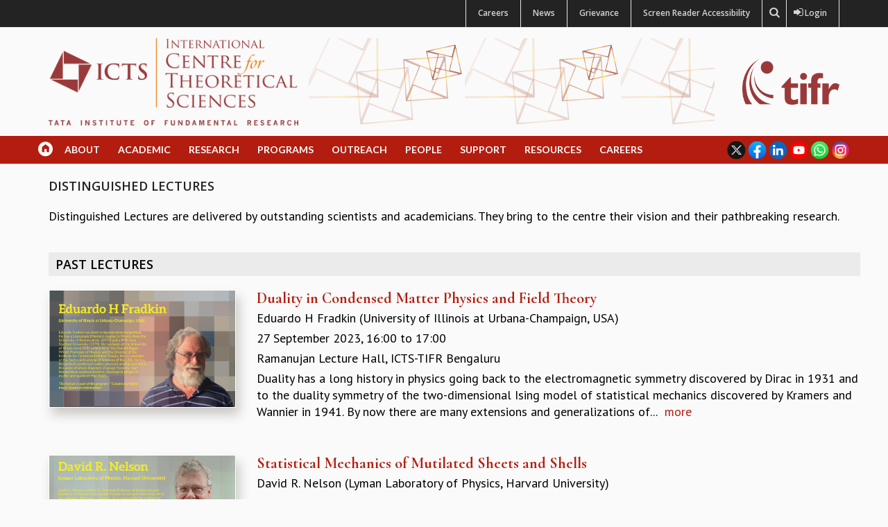

--- FILE ---
content_type: text/html; charset=utf-8
request_url: https://www.icts.res.in/lectures/distinguished?page=0%2C0%2C0%2C0%2C0%2C0%2C0%2C0%2C0%2C0%2C0%2C1
body_size: 15786
content:
<!DOCTYPE html>
<!--[if lt IE 7]> <html class="ie6 ie" lang="en" dir="ltr"> <![endif]-->
<!--[if IE 7]>    <html class="ie7 ie" lang="en" dir="ltr"> <![endif]-->
<!--[if IE 8]>    <html class="ie8 ie" lang="en" dir="ltr"> <![endif]-->
<!--[if (gte IE 9)|!(IE)]> <!--> <html class="not-ie" lang="en" dir="ltr"> <!--<![endif]-->
<head>
<meta http-equiv="Content-Type" content="text/html; charset=utf-8" />
<script type="text/x-mathjax-config">
MathJax.Hub.Config({
  extensions: ['tex2jax.js'],
  jax: ['input/TeX','output/HTML-CSS'],
  tex2jax: {
    inlineMath: [ ['$','$'], ['\\(','\\)'] ],
    processEscapes: true,
    processClass: 'tex2jax',
    ignoreClass: 'html'
  },
  showProcessingMessages: false,
  messageStyle: 'none'
});
</script><link rel="shortcut icon" href="https://www.icts.res.in/sites/default/files/icts-favicon.png" type="image/png" />
<meta name="viewport" content="width=device-width, initial-scale=1, maximum-scale=1" />
<style type='text/css'>body {background: #f7fcff;}</style> <meta name="google-site-verification" content="xjsI4rkbB8hj9FSLuT-Jxmt1ofV_cbKeUI_QKD4PEI8" />
<title>Distinguished Lectures | ICTS</title>
<link type="text/css" rel="stylesheet" href="https://www.icts.res.in/sites/default/files/css/css_rEI_5cK_B9hB4So2yZUtr5weuEV3heuAllCDE6XsIkI.css" media="all" />
<link type="text/css" rel="stylesheet" href="https://www.icts.res.in/sites/default/files/css/css_fCTw-3jjWBOjoinMNzSWugX2RMqxVtrFvsYsuOspgK8.css" media="all" />
<link type="text/css" rel="stylesheet" href="https://www.icts.res.in/sites/default/files/css/css_0XMDEWRm-QIK803EbkqTFs1pEDpd-Om7a3DzwaIRwKY.css" media="all" />
<link type="text/css" rel="stylesheet" href="https://www.icts.res.in/sites/default/files/css/css_dVSHiCgfSOfXKwGZ3kTOU5ieuPco4aW9rHPR45oYdic.css" media="all" />
<script type="text/javascript" src="https://www.icts.res.in/sites/all/libraries/respondjs/respond.min.js?t98zy4"></script>
<script type="text/javascript" src="https://www.icts.res.in/sites/default/files/js/js_XexEZhbTmj1BHeajKr2rPfyR8Y68f4rm0Nv3Vj5_dSI.js"></script>
<script type="text/javascript" src="https://www.icts.res.in/sites/default/files/js/js_DI_elDMLltsOp_bnVFM3y2KPVS9xE1fn3-8KxkflTNM.js"></script>
<script type="text/javascript" src="https://www.icts.res.in/sites/default/files/js/js_wpaMBJpmYkZ2Jm_RwIvK65nyz1-igcu-IuGL2yx7Pgo.js"></script>
<script type="text/javascript" src="https://www.icts.res.in/sites/default/files/js/js_8EkKWx4qMcsY4-tomxDm6p2N3KZtvp73Lpg2QykDAAc.js"></script>
<script type="text/javascript">
<!--//--><![CDATA[//><!--
(function(i,s,o,g,r,a,m){i["GoogleAnalyticsObject"]=r;i[r]=i[r]||function(){(i[r].q=i[r].q||[]).push(arguments)},i[r].l=1*new Date();a=s.createElement(o),m=s.getElementsByTagName(o)[0];a.async=1;a.src=g;m.parentNode.insertBefore(a,m)})(window,document,"script","//www.google-analytics.com/analytics.js","ga");ga("create", "UA-83411007-1", {"cookieDomain":"auto"});ga("set", "anonymizeIp", true);ga("send", "pageview");
//--><!]]>
</script>
<script type="text/javascript" src="https://www.icts.res.in/sites/default/files/js/js_grXZExOdJQ8mtrJoJphI3xJyoItrXdcPlultzrdJM1w.js"></script>
<script type="text/javascript" src="https://cdnjs.cloudflare.com/ajax/libs/mathjax/2.7.0/MathJax.js?config=TeX-AMS-MML_HTMLorMML"></script>
<script type="text/javascript" src="https://www.icts.res.in/sites/default/files/js/js_61wyHE7FQfO6ryiNpLI5QxA_kVieIXz-JxfNBxfFoi0.js"></script>
<script type="text/javascript">
<!--//--><![CDATA[//><!--
jQuery.extend(Drupal.settings, {"basePath":"\/","pathPrefix":"","setHasJsCookie":0,"ajaxPageState":{"theme":"riley","theme_token":"DI7LrVxGPGG7ZB30gZXlLrb0taphn8M7E4l1MMSADQU","js":{"sites\/all\/libraries\/respondjs\/respond.min.js":1,"sites\/all\/modules\/contrib\/jquery_update\/replace\/jquery\/1.7\/jquery.min.js":1,"misc\/jquery-extend-3.4.0.js":1,"misc\/jquery-html-prefilter-3.5.0-backport.js":1,"misc\/jquery.once.js":1,"misc\/drupal.js":1,"sites\/all\/modules\/contrib\/beautytips\/js\/jquery.bt.min.js":1,"sites\/all\/modules\/contrib\/beautytips\/js\/beautytips.min.js":1,"misc\/form-single-submit.js":1,"sites\/all\/modules\/contrib\/mathjax\/mathjax.js":1,"sites\/all\/modules\/contrib\/tb_megamenu\/js\/tb-megamenu-frontend.js":1,"sites\/all\/modules\/contrib\/tb_megamenu\/js\/tb-megamenu-touch.js":1,"sites\/all\/modules\/contrib\/google_analytics\/googleanalytics.js":1,"0":1,"sites\/all\/modules\/contrib\/beautytips\/other_libs\/jquery.hoverIntent.minified.js":1,"sites\/all\/libraries\/placeholder\/jquery.placeholder.js":1,"sites\/all\/modules\/contrib\/placeholder\/placeholder.js":1,"https:\/\/cdnjs.cloudflare.com\/ajax\/libs\/mathjax\/2.7.0\/MathJax.js?config=TeX-AMS-MML_HTMLorMML":1,"sites\/all\/themes\/riley\/js\/modernizr.js":1,"sites\/all\/themes\/riley\/js\/bootstrap.js":1,"sites\/all\/themes\/riley\/js\/jquery.easing.js":1,"sites\/all\/themes\/riley\/js\/jquery.sticky.js":1,"sites\/all\/themes\/riley\/js\/tinynav.min.js":1,"sites\/all\/themes\/riley\/js\/animate.js":1,"sites\/all\/themes\/riley\/js\/jquery.jflickrfeed.min.js":1,"sites\/all\/themes\/riley\/js\/jquery.fitvids.js":1,"sites\/all\/themes\/riley\/js\/jquery.isotope.min.js":1,"sites\/all\/themes\/riley\/js\/jquery.parallax-1.1.3.js":1,"sites\/all\/themes\/riley\/js\/jquery.magnific-popup.min.js":1,"sites\/all\/themes\/riley\/js\/retina.js":1,"sites\/all\/themes\/riley\/js\/respond.min.js":1,"sites\/all\/themes\/riley\/js\/jquery.flexslider-min.js":1,"sites\/all\/themes\/riley\/js\/jquery.refineslide.js":1,"sites\/all\/themes\/riley\/layerslider\/js\/greensock.js":1,"sites\/all\/themes\/riley\/layerslider\/js\/layerslider.transitions.js":1,"sites\/all\/themes\/riley\/layerslider\/js\/layerslider.kreaturamedia.jquery.js":1,"sites\/all\/themes\/riley\/js\/functions.js":1,"sites\/all\/themes\/riley\/js\/addtoany.js":1,"sites\/all\/themes\/riley\/js\/customize-twitter-1.1.js":1},"css":{"modules\/system\/system.base.css":1,"modules\/system\/system.messages.css":1,"sites\/all\/modules\/contrib\/calendar\/css\/calendar_multiday.css":1,"sites\/all\/modules\/contrib\/calendar_tooltips\/calendar_tooltips.css":1,"modules\/comment\/comment.css":1,"sites\/all\/modules\/contrib\/date\/date_api\/date.css":1,"sites\/all\/modules\/contrib\/date\/date_popup\/themes\/datepicker.1.7.css":1,"modules\/field\/theme\/field.css":1,"modules\/node\/node.css":1,"modules\/search\/search.css":1,"sites\/all\/modules\/contrib\/views\/css\/views.css":1,"sites\/all\/modules\/contrib\/ckeditor\/css\/ckeditor.css":1,"sites\/all\/modules\/contrib\/ctools\/css\/ctools.css":1,"sites\/all\/modules\/contrib\/panels\/css\/panels.css":1,"sites\/all\/modules\/contrib\/tb_megamenu\/fonts\/font-awesome\/css\/font-awesome.css":1,"sites\/all\/modules\/contrib\/tb_megamenu\/css\/bootstrap.css":1,"sites\/all\/modules\/contrib\/tb_megamenu\/css\/base.css":1,"sites\/all\/modules\/contrib\/tb_megamenu\/css\/default.css":1,"sites\/all\/modules\/contrib\/tb_megamenu\/css\/compatibility.css":1,"sites\/all\/modules\/contrib\/tb_megamenu\/css\/styles\/blue.css":1,"sites\/all\/modules\/contrib\/addtoany\/addtoany.css":1,"sites\/all\/themes\/riley\/css\/bootstrap.css":1,"sites\/all\/themes\/riley\/css\/styles.css":1,"sites\/all\/themes\/riley\/layerslider\/css\/layerslider.css":1,"sites\/all\/themes\/riley\/css\/flexslider.css":1,"sites\/all\/themes\/riley\/css\/refineslide.css":1,"sites\/all\/themes\/riley\/css\/magnific-popup.css":1,"sites\/all\/themes\/riley\/css\/animate.css":1,"sites\/all\/themes\/riley\/css\/font-awesome.min.css":1,"sites\/all\/themes\/riley\/css\/entypo.css":1,"sites\/all\/themes\/riley\/css\/typicons.min.css":1,"sites\/all\/themes\/riley\/css\/equal-height-columns.css":1,"sites\/all\/themes\/riley\/css\/custom.css":1,"sites\/all\/themes\/riley\/css\/custom-layerslider.css":1,"sites\/all\/themes\/riley\/css\/testimonial.css":1}},"googleanalytics":{"trackOutbound":1,"trackMailto":1,"trackDownload":1,"trackDownloadExtensions":"7z|aac|arc|arj|asf|asx|avi|bin|csv|doc(x|m)?|dot(x|m)?|exe|flv|gif|gz|gzip|hqx|jar|jpe?g|js|mp(2|3|4|e?g)|mov(ie)?|msi|msp|pdf|phps|png|ppt(x|m)?|pot(x|m)?|pps(x|m)?|ppam|sld(x|m)?|thmx|qtm?|ra(m|r)?|sea|sit|tar|tgz|torrent|txt|wav|wma|wmv|wpd|xls(x|m|b)?|xlt(x|m)|xlam|xml|z|zip"},"beautytips":{"calendar-tooltips":{"fill":"#f3f1ea","strokeStyle":"#666666","spikeLength":20,"spikeGirth":10,"width":350,"overlap":0,"centerPointY":1,"cornerRadius":0,"cssStyles":{"fontFamily":"\u0026quot;Lucida Grande\u0026quot;,Helvetica,Arial,Verdana,sans-serif","fontSize":"12px","padding":"10px 14px"},"shadow":1,"shadowColor":"rgba(0,0,0,.5)","shadowBlur":8,"shadowOffsetX":4,"shadowOffsetY":4,"padding":"5px","cssSelect":".calendar-calendar .mini-day-on a, .calendar-calendar .day a, .calendar-calendar .mini-day-on span, .calendar-calendar .day span","contentSelector":"$(this).next().html()","hoverIntentOpts":{"timeout":"3000","interval":0},"list":["fill","strokeStyle","spikeLength","spikeGirth","width","overlap","centerPointY","cornerRadius","cssStyles","shadow","shadowColor","shadowBlur","shadowOffsetX","shadowOffsetY","padding","contentSelector","hoverIntentOpts"]}},"urlIsAjaxTrusted":{"\/lectures\/distinguished?page=0%2C0%2C0%2C0%2C0%2C0%2C0%2C0%2C0%2C0%2C0%2C1":true}});
//--><!]]>
</script>


  <!-- IE Fix for HTML5 Tags -->
  <!--[if lt IE 9]>
    <script src="http://html5shiv.googlecode.com/svn/trunk/html5.js"></script>
  <![endif]-->

  <!-- Web Fonts -->
	<link href='https://fonts.googleapis.com/css?family=Open+Sans:300italic,400italic,600italic,700italic,800italic,400,600,700,300,800' rel='stylesheet' type='text/css'>
	<link href='https://fonts.googleapis.com/css?family=Source+Sans+Pro:400,400italic,600,600italic,700,700italic,300italic,300' rel='stylesheet' type='text/css'>
	<link href="https://fonts.googleapis.com/css?family=Cormorant+SC:300,400,500,600,700|Cormorant:300,300i,400,400i,500,500i,600,600i,700,700i|Muli:300,300i,400,400i|Source+Serif+Pro:600&subset=latin-ext" rel="stylesheet">
	<link href="https://fonts.googleapis.com/css?family=PT+Sans:400,400i,700,700i" rel="stylesheet">
	<link href="https://fonts.googleapis.com/css?family=PT+Serif:400,400i,700,700i" rel="stylesheet">
	<link href="https://fonts.googleapis.com/css?family=Lato:400,400i,700,700i" rel="stylesheet">

<!-- User defined CSS --><style type='text/css'>.accordion-group {
    border-radius: 0px;
    border: 0px;
    border-left: 5px solid #f84d26;
    margin-bottom: 1px;
}

.accordion-heading
{
width:250px;
}

/**P-font-size******************/
.p-fnt-size{
font-size:16px;
}
/*******************************/

/******views-buttons*******/
.views-exposed-form .views-exposed-widget .form-submit {
    margin-top: 1.2em;
}
/****************************/
/****seminars--colloquia***/
.views-title-width
{
width:376px;
}75px

.views-speaker-width
{
width:318px;
}

.views-venue-width
{
width:275px;
}
/****************/




/*********program-event-type-css****/

.event-type{
    font-size: 12px;
    padding: 5px 5px 5px 10px;
    margin: 0;
    display: inline-block;
    background-color: rgba(255,255,255,0.85);
    color: #b4361e;
    font-family: "lato",Helvetica,Arial,sans-serif;
    letter-spacing: 2px;
    text-transform: uppercase;
    font-weight: 500;
font-style: normal;
}
/***************/

/******rev-slider***/

.tp-bannertimer {display:none !important;}

/********/

.center-img-text{
width:80%;
margin-right:auto;
margin-left:auto;
}

.hr-custom{
background: #e6e6e6;
}

#art-revolution {
    margin-bottom: 15px !important;
}

/*****news-grid-teaser*****/
.grid-teaser{
padding-bottom:15px;
}</style><!-- End user defined CSS -->	<link href="/sites/all/themes/riley/css/responsive.css" rel="stylesheet">
<script>
	var options = {
		"url": "/sites/all/themes/riley/css/twitter-styles.css"
	};
	CustomizeTwitterWidget(options);
</script>

</head>

<body class="html not-front not-logged-in no-sidebars page-lectures page-lectures-distinguished color-1 " >

<!-- Header -->
<!---<marquee><font color = "red">The Website will be under maintenance mode from 7:00 AM To 11:00 AM today and will be active after 11:00 AM, sorry for the inconvenience caused. Thank you for your patience.</font></marquee>--->
<header>
	<div id="searchbar">
	<div class="container">
	<form onsubmit="if(this.search_block_form.value==&#039;Search&#039;){ alert(&#039;Please enter a search&#039;); return false; }" action="/lectures/distinguished?page=0%2C0%2C0%2C0%2C0%2C0%2C0%2C0%2C0%2C0%2C0%2C1" method="post" id="search-block-form--2" accept-charset="UTF-8"><div><input type="text" id="edit-search-block-form--2" name="search_block_form" value="" placeholder="Search pages and people..." size="50" maxlength="128" />
<input class="button" id="edit-submit" name="op" value="GO!" type="submit" />
<input type="hidden" name="form_build_id" value="form-E5mDI05FHZdxBf9bBaA6CMtRwma-IjdpplDof9v65kI" />
<input type="hidden" name="form_id" value="search_block_form" />
</div></form>	</div>
	</div>

			<div class="top-bar">
			<div class="container">
				<div class="row">
					<div class="col-md-4 col-sm-4">
					<p>
						<div id="google_translate_element"></div><script type="text/javascript">
function googleTranslateElementInit() {
  new google.translate.TranslateElement({pageLanguage: 'en', includedLanguages: 'en,hi,kn', layout: google.translate.TranslateElement.InlineLayout.SIMPLE}, 'google_translate_element');
}
</script><script type="text/javascript" src="//translate.google.com/translate_a/element.js?cb=googleTranslateElementInit"></script>
        					<!-- Online:<i class="fa fa-phone"></i>+566 21 33 32 -->
					 	</p>
					</div>
					<div class="col-sm-8 col-md-8">
    					<ul class=top-bar-links>
                                        <li><div id='secondary-menu'><a href="/opportunities">Careers</a></div></i></li>
                		<!--	<li><div id='secondary-menu'><a href="/seminars">Seminars and Colloquia</a></div></i></li>-->
                			<li><div id='secondary-menu'><a href="/news">News</a></div></i></li>
					<li><div id='secondary-menu'><a href="/grievance">Grievance</a></div></i></li>
					<li><div id='secondary-menu'><a href="/screen-reader-access">Screen Reader Accessibility</a></div></i></li>
							<li><div id='searchbutton'><i class="fa fa-search"></div></i></li>
										 		<li><div id="login-button"><a href="/user"><i class="fa fa-sign-in"></i> &nbsp;&nbsp;&nbsp;Login</a></div></li>
					 					    </ul>
					</div>
				</div>
			</div>
		</div>
		<div class="container-wrapper">
    <div class="container">
		<div class="row">
			<div class="col-md-12">
				<div class="top-container">
					<!-- Logo -->
										<div class="row row-eq-height">
					<div class="col-xs-12 col-md-4">
						<a href="/" title="Home" rel="home" class="logo">
							<img src="https://www.icts.res.in/sites/default/files/icts-logo-2.png" alt="Home" />
						</a>
					</div>

					<div class="col-md-6 logo-background hidden-xs hidden-sm">&nbsp;</div>

					<div class="col-md-2 hidden-xs hidden-sm">
						<a href="http://www.tifr.res.in/" title="TIFR" target="_blank" rel="home">
							<img class="logo-tifr" src="/sites/default/files/tifr-logo.png" alt="TIFR Logo" style="float:right;" />
						</a>
					</div>
					</div>
					
											<div id="name-and-slogan">
															<h1 id="site-name" class="hidden">
									<a href="/" title="Home" rel="home"><span>ICTS</span></a>
								</h1>
							
													</div> <!-- /#name-and-slogan -->
					
					<!-- Top Items -->
											<!-- Top Items End -->
				</div>
			<!-- </div> -->
		</div>
    </div>
	</div>
    <!-- Nav -->
    <nav class="navbar" role="navigation">
		<div class="navbar-inner">
			<div class="container">
				<div class="row">
				<!-- Menu -->
											  <div id="block-tb-megamenu-main-menu" class="block block-tb-megamenu" >
		 
		
			<div  class="tb-megamenu tb-megamenu-main-menu style-blue">
      <button data-target=".nav-collapse" data-toggle="collapse" class="btn btn-navbar tb-megamenu-button" type="button">
      <i class="icon-reorder"></i>
    </button>
    <div class="nav-collapse collapse always-show">
    <ul  class="tb-megamenu-nav nav level-0 items-17">
  <li  data-id="219" data-level="1" data-type="menu_item" data-class="home-custom" data-xicon="icon icon-home-new" data-caption="" data-alignsub="" data-group="0" data-hidewcol="0" data-hidesub="0" class="tb-megamenu-item level-1 mega home-custom">
 <a href="/" class="" >   
       <span class="icon icon-home-new"></span>
        
    &nbsp;          </a>
  </li>

<li  data-id="706" data-level="1" data-type="menu_item" data-class="" data-xicon="" data-caption="" data-alignsub="" data-group="0" data-hidewcol="0" data-hidesub="0" class="tb-megamenu-item level-1 mega dropdown">
 <a href="/about" class="dropdown-toggle" >   
     
    About          </a>
  <div  data-class="" data-width="" class="tb-megamenu-submenu dropdown-menu mega-dropdown-menu nav-child">
  <div class="mega-dropdown-inner">
    <div  class="tb-megamenu-row row-fluid">
  <div  data-class="" data-width="12" data-hidewcol="0" id="tb-megamenu-column-3" class="tb-megamenu-column span12  mega-col-nav">
  <div class="tb-megamenu-column-inner mega-inner clearfix">
        <ul  class="tb-megamenu-subnav mega-nav level-1 items-10">
  <li  data-id="1777" data-level="2" data-type="menu_item" data-class="" data-xicon="" data-caption="" data-alignsub="" data-group="0" data-hidewcol="0" data-hidesub="0" class="tb-megamenu-item level-2 mega">
 <a href="/about/icts" class="" >   
     
    About ICTS          </a>
  </li>

<li  data-id="805" data-level="2" data-type="menu_item" data-class="" data-xicon="" data-caption="" data-alignsub="" data-group="0" data-hidewcol="0" data-hidesub="0" class="tb-megamenu-item level-2 mega">
 <a href="/people/international-advisory-board" class="" >   
     
    International Advisory Board          </a>
  </li>

<li  data-id="1778" data-level="2" data-type="menu_item" data-class="" data-xicon="" data-caption="" data-alignsub="" data-group="0" data-hidewcol="0" data-hidesub="0" class="tb-megamenu-item level-2 mega">
 <a href="/about/management-board" class="" >   
     
    Management Board          </a>
  </li>

<li  data-id="806" data-level="2" data-type="menu_item" data-class="" data-xicon="" data-caption="" data-alignsub="" data-group="0" data-hidewcol="0" data-hidesub="0" class="tb-megamenu-item level-2 mega">
 <a href="/people/program-committee" class="" >   
     
    Program Committee          </a>
  </li>

<li  data-id="1805" data-level="2" data-type="menu_item" data-class="" data-xicon="" data-caption="" data-alignsub="" data-group="0" data-hidewcol="0" data-hidesub="0" class="tb-megamenu-item level-2 mega">
 <a href="/directors-page" class="" >   
     
    Director's Page          </a>
  </li>

<li  data-id="1921" data-level="2" data-type="menu_item" data-class="" data-xicon="" data-caption="" data-alignsub="" data-group="0" data-hidewcol="0" data-hidesub="0" class="tb-megamenu-item level-2 mega">
 <a href="/newsletter" class="" >   
     
    Newsletter          </a>
  </li>

<li  data-id="3046" data-level="2" data-type="menu_item" data-class="" data-xicon="" data-caption="" data-alignsub="" data-group="0" data-hidewcol="0" data-hidesub="0" class="tb-megamenu-item level-2 mega dropdown-submenu">
 <a href="/reports" class="dropdown-toggle" >   
     
    Reports          </a>
  <div  data-class="" data-width="" class="tb-megamenu-submenu dropdown-menu mega-dropdown-menu nav-child">
  <div class="mega-dropdown-inner">
    <div  class="tb-megamenu-row row-fluid">
  <div  data-class="" data-width="12" data-hidewcol="0" id="tb-megamenu-column-1" class="tb-megamenu-column span12  mega-col-nav">
  <div class="tb-megamenu-column-inner mega-inner clearfix">
        <ul  class="tb-megamenu-subnav mega-nav level-2 items-4">
  <li  data-id="3047" data-level="3" data-type="menu_item" data-class="" data-xicon="" data-caption="" data-alignsub="" data-group="0" data-hidewcol="0" data-hidesub="0" class="tb-megamenu-item level-3 mega">
 <a href="/biennial-activity-reports" class="" >   
     
    Biennial Activity Reports          </a>
  </li>

<li  data-id="3048" data-level="3" data-type="menu_item" data-class="" data-xicon="" data-caption="" data-alignsub="" data-group="0" data-hidewcol="0" data-hidesub="0" class="tb-megamenu-item level-3 mega">
 <a href="/triannual-iab-reports" class="" >   
     
    Triannual IAB Reports          </a>
  </li>

<li  data-id="3049" data-level="3" data-type="menu_item" data-class="" data-xicon="" data-caption="" data-alignsub="" data-group="0" data-hidewcol="0" data-hidesub="0" class="tb-megamenu-item level-3 mega">
 <a href="/brochure" class="" >   
     
    Brochure          </a>
  </li>

<li  data-id="3050" data-level="3" data-type="menu_item" data-class="" data-xicon="" data-caption="" data-alignsub="" data-group="0" data-hidewcol="0" data-hidesub="0" class="tb-megamenu-item level-3 mega">
 <a href="/international-review-reports" class="" >   
     
    International Review Report          </a>
  </li>
</ul>
  </div>
</div>
</div>
  </div>
</div>
</li>

<li  data-id="1913" data-level="2" data-type="menu_item" data-class="" data-xicon="" data-caption="" data-alignsub="" data-group="0" data-hidewcol="0" data-hidesub="0" class="tb-megamenu-item level-2 mega">
 <a href="/about/campus" class="" >   
     
    Campus          </a>
  </li>

<li  data-id="1947" data-level="2" data-type="menu_item" data-class="" data-xicon="" data-caption="" data-alignsub="" data-group="0" data-hidewcol="0" data-hidesub="0" class="tb-megamenu-item level-2 mega">
 <a href="/about/history" class="" >   
     
    History          </a>
  </li>

<li  data-id="3043" data-level="2" data-type="menu_item" data-class="" data-xicon="" data-caption="" data-alignsub="" data-group="0" data-hidewcol="0" data-hidesub="0" class="tb-megamenu-item level-2 mega dropdown-submenu">
 <a href="/values" class="dropdown-toggle" >   
     
    Values          </a>
  <div  data-class="" data-width="" class="tb-megamenu-submenu dropdown-menu mega-dropdown-menu nav-child">
  <div class="mega-dropdown-inner">
    <div  class="tb-megamenu-row row-fluid">
  <div  data-class="" data-width="12" data-hidewcol="0" id="tb-megamenu-column-2" class="tb-megamenu-column span12  mega-col-nav">
  <div class="tb-megamenu-column-inner mega-inner clearfix">
        <ul  class="tb-megamenu-subnav mega-nav level-2 items-3">
  <li  data-id="3044" data-level="3" data-type="menu_item" data-class="" data-xicon="" data-caption="" data-alignsub="" data-group="0" data-hidewcol="0" data-hidesub="0" class="tb-megamenu-item level-3 mega">
 <a href="/academic-freedom" class="" >   
     
    Academic Freedom          </a>
  </li>

<li  data-id="3045" data-level="3" data-type="menu_item" data-class="" data-xicon="" data-caption="" data-alignsub="" data-group="0" data-hidewcol="0" data-hidesub="0" class="tb-megamenu-item level-3 mega">
 <a href="/diversity-inclusiveness" class="" >   
     
    Diversity & Inclusiveness          </a>
  </li>

<li  data-id="3067" data-level="3" data-type="menu_item" data-class="" data-xicon="" data-caption="" data-alignsub="" data-group="0" data-hidewcol="0" data-hidesub="0" class="tb-megamenu-item level-3 mega">
 <a href="/ethical" class="" >   
     
    Ethical Guidelines          </a>
  </li>
</ul>
  </div>
</div>
</div>
  </div>
</div>
</li>
</ul>
  </div>
</div>
</div>
  </div>
</div>
</li>

<li  data-id="1799" data-level="1" data-type="menu_item" data-class="" data-xicon="" data-caption="" data-alignsub="" data-group="0" data-hidewcol="0" data-hidesub="0" class="tb-megamenu-item level-1 mega dropdown">
 <a href="/academic" class="dropdown-toggle" >   
     
    Academic          </a>
  <div  data-class="" data-width="" class="tb-megamenu-submenu dropdown-menu mega-dropdown-menu nav-child">
  <div class="mega-dropdown-inner">
    <div  class="tb-megamenu-row row-fluid">
  <div  data-class="" data-width="12" data-hidewcol="0" id="tb-megamenu-column-6" class="tb-megamenu-column span12  mega-col-nav">
  <div class="tb-megamenu-column-inner mega-inner clearfix">
        <ul  class="tb-megamenu-subnav mega-nav level-1 items-8">
  <li  data-id="3436" data-level="2" data-type="menu_item" data-class="" data-xicon="" data-caption="" data-alignsub="" data-group="0" data-hidewcol="0" data-hidesub="0" class="tb-megamenu-item level-2 mega dropdown-submenu">
 <a href="/seminars" class="dropdown-toggle" >   
     
    Events          </a>
  <div  data-class="" data-width="" class="tb-megamenu-submenu dropdown-menu mega-dropdown-menu nav-child">
  <div class="mega-dropdown-inner">
    <div  class="tb-megamenu-row row-fluid">
  <div  data-class="" data-width="12" data-hidewcol="0" id="tb-megamenu-column-4" class="tb-megamenu-column span12  mega-col-nav">
  <div class="tb-megamenu-column-inner mega-inner clearfix">
        <ul  class="tb-megamenu-subnav mega-nav level-2 items-5">
  <li  data-id="1774" data-level="3" data-type="menu_item" data-class="" data-xicon="" data-caption="" data-alignsub="" data-group="0" data-hidewcol="0" data-hidesub="0" class="tb-megamenu-item level-3 mega">
 <a href="/seminars" class="" >   
     
    Seminars           </a>
  </li>

<li  data-id="2501" data-level="3" data-type="menu_item" data-class="" data-xicon="" data-caption="" data-alignsub="" data-group="0" data-hidewcol="0" data-hidesub="0" class="tb-megamenu-item level-3 mega">
 <a href="/colloquia" class="" >   
     
    Colloquia          </a>
  </li>

<li  data-id="3427" data-level="3" data-type="menu_item" data-class="" data-xicon="" data-caption="" data-alignsub="" data-group="0" data-hidewcol="0" data-hidesub="0" class="tb-megamenu-item level-3 mega">
 <a href="/lectures/lecture-series" class="" >   
     
    Lecture Series          </a>
  </li>

<li  data-id="2888" data-level="3" data-type="menu_item" data-class="" data-xicon="" data-caption="" data-alignsub="" data-group="0" data-hidewcol="0" data-hidesub="0" class="tb-megamenu-item level-3 mega">
 <a href="/TMC-DLS" class="" >   
     
    TMC Distinguished Lectures          </a>
  </li>

<li  data-id="3425" data-level="3" data-type="menu_item" data-class="" data-xicon="" data-caption="" data-alignsub="" data-group="0" data-hidewcol="0" data-hidesub="0" class="tb-megamenu-item level-3 mega">
 <a href="https://www.icts.res.in/inhouse2025" class="" >   
     
    In-House          </a>
  </li>
</ul>
  </div>
</div>
</div>
  </div>
</div>
</li>

<li  data-id="1802" data-level="2" data-type="menu_item" data-class="" data-xicon="" data-caption="" data-alignsub="" data-group="0" data-hidewcol="0" data-hidesub="0" class="tb-megamenu-item level-2 mega dropdown-submenu">
 <a href="/students/graduate-studies" class="dropdown-toggle" >   
     
    Graduate Studies          </a>
  <div  data-class="" data-width="" class="tb-megamenu-submenu dropdown-menu mega-dropdown-menu nav-child">
  <div class="mega-dropdown-inner">
    <div  class="tb-megamenu-row row-fluid">
  <div  data-class="" data-width="12" data-hidewcol="0" id="tb-megamenu-column-5" class="tb-megamenu-column span12  mega-col-nav">
  <div class="tb-megamenu-column-inner mega-inner clearfix">
        <ul  class="tb-megamenu-subnav mega-nav level-2 items-4">
  <li  data-id="1859" data-level="3" data-type="menu_item" data-class="" data-xicon="" data-caption="" data-alignsub="" data-group="0" data-hidewcol="0" data-hidesub="0" class="tb-megamenu-item level-3 mega">
 <a href="https://www.icts.res.in/physics_home" class="" >   
     
    Physical Sciences          </a>
  </li>

<li  data-id="1860" data-level="3" data-type="menu_item" data-class="" data-xicon="" data-caption="" data-alignsub="" data-group="0" data-hidewcol="0" data-hidesub="0" class="tb-megamenu-item level-3 mega">
 <a href="https://www.icts.res.in/gsmaths" class="" >   
     
    Mathematics          </a>
  </li>

<li  data-id="3303" data-level="3" data-type="menu_item" data-class="" data-xicon="" data-caption="" data-alignsub="" data-group="0" data-hidewcol="0" data-hidesub="0" class="tb-megamenu-item level-3 mega">
 <a href="/gsacm" class="" >   
     
    Applied Mathematics          </a>
  </li>

<li  data-id="3042" data-level="3" data-type="menu_item" data-class="" data-xicon="" data-caption="" data-alignsub="" data-group="0" data-hidewcol="0" data-hidesub="0" class="tb-megamenu-item level-3 mega">
 <a href="https://pol.icts.res.in/" class="" >   
     
    Physics of Life          </a>
  </li>
</ul>
  </div>
</div>
</div>
  </div>
</div>
</li>

<li  data-id="2435" data-level="2" data-type="menu_item" data-class="" data-xicon="" data-caption="" data-alignsub="" data-group="0" data-hidewcol="0" data-hidesub="0" class="tb-megamenu-item level-2 mega">
 <a href="/academic/graduate-course" class="" >   
     
    Graduate Courses          </a>
  </li>

<li  data-id="2469" data-level="2" data-type="menu_item" data-class="" data-xicon="" data-caption="" data-alignsub="" data-group="0" data-hidewcol="0" data-hidesub="0" class="tb-megamenu-item level-2 mega">
 <a href="https://www.icts.res.in/summer-courses" class="" >   
     
    Summer Courses          </a>
  </li>

<li  data-id="1803" data-level="2" data-type="menu_item" data-class="" data-xicon="" data-caption="" data-alignsub="" data-group="0" data-hidewcol="0" data-hidesub="0" class="tb-megamenu-item level-2 mega">
 <a href="/academic/postdoctoral-fellowships" class="" >   
     
    Postdoctoral Program          </a>
  </li>

<li  data-id="1804" data-level="2" data-type="menu_item" data-class="" data-xicon="" data-caption="" data-alignsub="" data-group="0" data-hidewcol="0" data-hidesub="0" class="tb-megamenu-item level-2 mega">
 <a href="/academic/summer-research-program" class="" >   
     
    Summer Research Program          </a>
  </li>

<li  data-id="2303" data-level="2" data-type="menu_item" data-class="" data-xicon="" data-caption="" data-alignsub="" data-group="0" data-hidewcol="0" data-hidesub="0" class="tb-megamenu-item level-2 mega">
 <a href="https://www.icts.res.in/academic/long-term-visiting-student-program" class="" >   
     
    Long Term Visiting Students Program          </a>
  </li>

<li  data-id="2502" data-level="2" data-type="menu_item" data-class="" data-xicon="" data-caption="" data-alignsub="" data-group="0" data-hidewcol="0" data-hidesub="0" class="tb-megamenu-item level-2 mega">
 <a href="https://thesis.icts.res.in/" class=""    target="_blank"
  >   
     
    Thesis Archive          </a>
  </li>
</ul>
  </div>
</div>
</div>
  </div>
</div>
</li>

<li  data-id="692" data-level="1" data-type="menu_item" data-class="" data-xicon="" data-caption="" data-alignsub="" data-group="0" data-hidewcol="0" data-hidesub="0" class="tb-megamenu-item level-1 mega dropdown">
 <a href="/research" class="dropdown-toggle" >   
     
    Research          </a>
  <div  data-class="" data-width="" class="tb-megamenu-submenu dropdown-menu mega-dropdown-menu nav-child">
  <div class="mega-dropdown-inner">
    <div  class="tb-megamenu-row row-fluid">
  <div  data-class="" data-width="12" data-hidewcol="0" id="tb-megamenu-column-9" class="tb-megamenu-column span12  mega-col-nav">
  <div class="tb-megamenu-column-inner mega-inner clearfix">
        <ul  class="tb-megamenu-subnav mega-nav level-1 items-2">
  <li  data-id="3431" data-level="2" data-type="menu_item" data-class="" data-xicon="" data-caption="" data-alignsub="" data-group="0" data-hidewcol="0" data-hidesub="0" class="tb-megamenu-item level-2 mega dropdown-submenu">
 <a href="/research" class="dropdown-toggle" >   
     
    Physical and Natural Sciences          </a>
  <div  data-class="" data-width="" class="tb-megamenu-submenu dropdown-menu mega-dropdown-menu nav-child">
  <div class="mega-dropdown-inner">
    <div  class="tb-megamenu-row row-fluid">
  <div  data-class="" data-width="12" data-hidewcol="0" id="tb-megamenu-column-7" class="tb-megamenu-column span12  mega-col-nav">
  <div class="tb-megamenu-column-inner mega-inner clearfix">
        <ul  class="tb-megamenu-subnav mega-nav level-2 items-5">
  <li  data-id="831" data-level="3" data-type="menu_item" data-class="" data-xicon="" data-caption="" data-alignsub="" data-group="0" data-hidewcol="0" data-hidesub="0" class="tb-megamenu-item level-3 mega">
 <a href="/research/astrorel" class="" >   
     
    Astrophysics and Relativity          </a>
  </li>

<li  data-id="833" data-level="3" data-type="menu_item" data-class="" data-xicon="" data-caption="" data-alignsub="" data-group="0" data-hidewcol="0" data-hidesub="0" class="tb-megamenu-item level-3 mega">
 <a href="/research/physbio" class="" >   
     
    Biological Physics          </a>
  </li>

<li  data-id="834" data-level="3" data-type="menu_item" data-class="" data-xicon="" data-caption="" data-alignsub="" data-group="0" data-hidewcol="0" data-hidesub="0" class="tb-megamenu-item level-3 mega">
 <a href="/research/statphys" class="" >   
     
    Statistical Physics and Condensed Matter          </a>
  </li>

<li  data-id="2078" data-level="3" data-type="menu_item" data-class="" data-xicon="" data-caption="" data-alignsub="" data-group="0" data-hidewcol="0" data-hidesub="0" class="tb-megamenu-item level-3 mega">
 <a href="/research/fluid-dynamics" class="" >   
     
    Fluid Dynamics and Turbulence          </a>
  </li>

<li  data-id="835" data-level="3" data-type="menu_item" data-class="" data-xicon="" data-caption="" data-alignsub="" data-group="0" data-hidewcol="0" data-hidesub="0" class="tb-megamenu-item level-3 mega">
 <a href="/research/string" class="" >   
     
    String Theory and Quantum Gravity          </a>
  </li>
</ul>
  </div>
</div>
</div>
  </div>
</div>
</li>

<li  data-id="832" data-level="2" data-type="menu_item" data-class="" data-xicon="" data-caption="" data-alignsub="" data-group="0" data-hidewcol="0" data-hidesub="0" class="tb-megamenu-item level-2 mega dropdown-submenu">
 <a href="/research" class="dropdown-toggle" >   
     
    Mathematical Sciences          </a>
  <div  data-class="" data-width="" class="tb-megamenu-submenu dropdown-menu mega-dropdown-menu nav-child">
  <div class="mega-dropdown-inner">
    <div  class="tb-megamenu-row row-fluid">
  <div  data-class="" data-width="12" data-hidewcol="0" id="tb-megamenu-column-8" class="tb-megamenu-column span12  mega-col-nav">
  <div class="tb-megamenu-column-inner mega-inner clearfix">
        <ul  class="tb-megamenu-subnav mega-nav level-2 items-4">
  <li  data-id="3432" data-level="3" data-type="menu_item" data-class="" data-xicon="" data-caption="" data-alignsub="" data-group="0" data-hidewcol="0" data-hidesub="0" class="tb-megamenu-item level-3 mega">
 <a href="/research/maths-applied-computational" class="" >   
     
    Applied and Computational Mathematics          </a>
  </li>

<li  data-id="3433" data-level="3" data-type="menu_item" data-class="" data-xicon="" data-caption="" data-alignsub="" data-group="0" data-hidewcol="0" data-hidesub="0" class="tb-megamenu-item level-3 mega">
 <a href="/research/maths-computer-science" class="" >   
     
    Computer Science          </a>
  </li>

<li  data-id="3434" data-level="3" data-type="menu_item" data-class="" data-xicon="" data-caption="" data-alignsub="" data-group="0" data-hidewcol="0" data-hidesub="0" class="tb-megamenu-item level-3 mega">
 <a href="/research/maths-geo-phy" class="" >   
     
    Algebra, Geometry and Physical Mathematics          </a>
  </li>

<li  data-id="3435" data-level="3" data-type="menu_item" data-class="" data-xicon="" data-caption="" data-alignsub="" data-group="0" data-hidewcol="0" data-hidesub="0" class="tb-megamenu-item level-3 mega">
 <a href="/research/maths-probability" class="" >   
     
    Probability Theory          </a>
  </li>
</ul>
  </div>
</div>
</div>
  </div>
</div>
</li>
</ul>
  </div>
</div>
</div>
  </div>
</div>
</li>

<li  data-id="680" data-level="1" data-type="menu_item" data-class="" data-xicon="" data-caption="" data-alignsub="" data-group="0" data-hidewcol="0" data-hidesub="0" class="tb-megamenu-item level-1 mega dropdown">
 <a href="/programs" class="dropdown-toggle" >   
     
    Programs          </a>
  <div  data-class="" data-width="" class="tb-megamenu-submenu dropdown-menu mega-dropdown-menu nav-child">
  <div class="mega-dropdown-inner">
    <div  class="tb-megamenu-row row-fluid">
  <div  data-class="" data-width="12" data-hidewcol="0" id="tb-megamenu-column-12" class="tb-megamenu-column span12  mega-col-nav">
  <div class="tb-megamenu-column-inner mega-inner clearfix">
        <ul  class="tb-megamenu-subnav mega-nav level-1 items-5">
  <li  data-id="813" data-level="2" data-type="menu_item" data-class="" data-xicon="" data-caption="" data-alignsub="" data-group="0" data-hidewcol="0" data-hidesub="0" class="tb-megamenu-item level-2 mega">
 <a href="/programs/upcoming" class="" >   
     
    Current & Upcoming          </a>
  </li>

<li  data-id="814" data-level="2" data-type="menu_item" data-class="" data-xicon="" data-caption="" data-alignsub="" data-group="0" data-hidewcol="0" data-hidesub="0" class="tb-megamenu-item level-2 mega">
 <a href="/programs/past" class="" >   
     
    Past          </a>
  </li>

<li  data-id="815" data-level="2" data-type="menu_item" data-class="" data-xicon="" data-caption="" data-alignsub="" data-group="0" data-hidewcol="0" data-hidesub="0" class="tb-megamenu-item level-2 mega">
 <a href="https://register1.icts.res.in/organize-program/pc-12" class=""    target="_blank"
  >   
     
    Organize a Program          </a>
  </li>

<li  data-id="1767" data-level="2" data-type="menu_item" data-class="" data-xicon="" data-caption="" data-alignsub="" data-group="0" data-hidewcol="0" data-hidesub="0" class="tb-megamenu-item level-2 mega dropdown-submenu">
 <a href="/lectures" class="dropdown-toggle" >   
     
    Special Lectures          </a>
  <div  data-class="" data-width="" class="tb-megamenu-submenu dropdown-menu mega-dropdown-menu nav-child">
  <div class="mega-dropdown-inner">
    <div  class="tb-megamenu-row row-fluid">
  <div  data-class="" data-width="12" data-hidewcol="0" id="tb-megamenu-column-10" class="tb-megamenu-column span12  mega-col-nav">
  <div class="tb-megamenu-column-inner mega-inner clearfix">
        <ul  class="tb-megamenu-subnav mega-nav level-2 items-12">
  <li  data-id="1769" data-level="3" data-type="menu_item" data-class="" data-xicon="" data-caption="" data-alignsub="" data-group="0" data-hidewcol="0" data-hidesub="0" class="tb-megamenu-item level-3 mega">
 <a href="/lectures/chandrasekhar" class="" >   
     
    Infosys-ICTS  Chandrasekhar  Lectures          </a>
  </li>

<li  data-id="1775" data-level="3" data-type="menu_item" data-class="" data-xicon="" data-caption="" data-alignsub="" data-group="0" data-hidewcol="0" data-hidesub="0" class="tb-megamenu-item level-3 mega">
 <a href="/lectures/ramanujan" class="" >   
     
    Infosys-ICTS Ramanujan  Lectures          </a>
  </li>

<li  data-id="1772" data-level="3" data-type="menu_item" data-class="" data-xicon="" data-caption="" data-alignsub="" data-group="0" data-hidewcol="0" data-hidesub="0" class="tb-megamenu-item level-3 mega">
 <a href="/lectures/turing" class="" >   
     
    Infosys-ICTS Turing  Lectures          </a>
  </li>

<li  data-id="1773" data-level="3" data-type="menu_item" data-class="" data-xicon="" data-caption="" data-alignsub="" data-group="0" data-hidewcol="0" data-hidesub="0" class="tb-megamenu-item level-3 mega">
 <a href="/lectures/abdus-salam" class="" >   
     
    Abdus  Salam  Memorial  Lectures          </a>
  </li>

<li  data-id="1768" data-level="3" data-type="menu_item" data-class="" data-xicon="" data-caption="" data-alignsub="" data-group="0" data-hidewcol="0" data-hidesub="0" class="tb-megamenu-item level-3 mega">
 <a href="/lectures/public" class="" >   
     
    Public  Lectures          </a>
  </li>

<li  data-id="1771" data-level="3" data-type="menu_item" data-class="" data-xicon="" data-caption="" data-alignsub="" data-group="0" data-hidewcol="0" data-hidesub="0" class="tb-megamenu-item level-3 mega">
 <a href="/lectures/distinguished" class="" >   
     
    Distinguished  Lectures          </a>
  </li>

<li  data-id="1944" data-level="3" data-type="menu_item" data-class="" data-xicon="" data-caption="" data-alignsub="" data-group="0" data-hidewcol="0" data-hidesub="0" class="tb-megamenu-item level-3 mega">
 <a href="/lectures/einstein" class="" >   
     
    Einstein  Lectures          </a>
  </li>

<li  data-id="2300" data-level="3" data-type="menu_item" data-class="" data-xicon="" data-caption="" data-alignsub="" data-group="0" data-hidewcol="0" data-hidesub="0" class="tb-megamenu-item level-3 mega">
 <a href="/lectures/vishveshwara" class="" >   
     
    Vishveshwara Lectures          </a>
  </li>

<li  data-id="2461" data-level="3" data-type="menu_item" data-class="" data-xicon="" data-caption="" data-alignsub="" data-group="0" data-hidewcol="0" data-hidesub="0" class="tb-megamenu-item level-3 mega">
 <a href="/lectures/kosambi" class="" >   
     
    D. D. Kosambi Lectures          </a>
  </li>

<li  data-id="2634" data-level="3" data-type="menu_item" data-class="" data-xicon="" data-caption="" data-alignsub="" data-group="0" data-hidewcol="0" data-hidesub="0" class="tb-megamenu-item level-3 mega">
 <a href="/lectures/madhava-lectures" class="" >   
     
    Madhava Lectures          </a>
  </li>

<li  data-id="2468" data-level="3" data-type="menu_item" data-class="" data-xicon="" data-caption="" data-alignsub="" data-group="0" data-hidewcol="0" data-hidesub="0" class="tb-megamenu-item level-3 mega">
 <a href="/lectures/string-theory" class="" >   
     
    Infosys-ICTS String Theory Lectures          </a>
  </li>

<li  data-id="2633" data-level="3" data-type="menu_item" data-class="" data-xicon="" data-caption="" data-alignsub="" data-group="0" data-hidewcol="0" data-hidesub="0" class="tb-megamenu-item level-3 mega">
 <a href="/lectures/foundation-day-lectures" class="" >   
     
    Foundation Day Lectures          </a>
  </li>
</ul>
  </div>
</div>
</div>
  </div>
</div>
</li>

<li  data-id="2206" data-level="2" data-type="menu_item" data-class="" data-xicon="" data-caption="" data-alignsub="" data-group="0" data-hidewcol="0" data-hidesub="0" class="tb-megamenu-item level-2 mega dropdown-submenu">
 <a href="/events/" class="dropdown-toggle" >   
     
    Special Events          </a>
  <div  data-class="" data-width="" class="tb-megamenu-submenu dropdown-menu mega-dropdown-menu nav-child">
  <div class="mega-dropdown-inner">
    <div  class="tb-megamenu-row row-fluid">
  <div  data-class="" data-width="12" data-hidewcol="0" id="tb-megamenu-column-11" class="tb-megamenu-column span12  mega-col-nav">
  <div class="tb-megamenu-column-inner mega-inner clearfix">
        <ul  class="tb-megamenu-subnav mega-nav level-2 items-8">
  <li  data-id="2629" data-level="3" data-type="menu_item" data-class="" data-xicon="" data-caption="" data-alignsub="" data-group="0" data-hidewcol="0" data-hidesub="0" class="tb-megamenu-item level-3 mega">
 <a href="https://www.icts.res.in/special-event/cgm" class="" >   
     
    Special New Year          </a>
  </li>

<li  data-id="2305" data-level="3" data-type="menu_item" data-class="" data-xicon="" data-caption="" data-alignsub="" data-group="0" data-hidewcol="0" data-hidesub="0" class="tb-megamenu-item level-3 mega">
 <a href="/discussion-meeting/icts-at-ten" class="" >   
     
    ICTS at Ten          </a>
  </li>

<li  data-id="2186" data-level="3" data-type="menu_item" data-class="" data-xicon="" data-caption="" data-alignsub="" data-group="0" data-hidewcol="0" data-hidesub="0" class="tb-megamenu-item level-3 mega">
 <a href="/discussion-meeting/STPP2017" class="" >   
     
    Spentafest          </a>
  </li>

<li  data-id="2304" data-level="3" data-type="menu_item" data-class="" data-xicon="" data-caption="" data-alignsub="" data-group="0" data-hidewcol="0" data-hidesub="0" class="tb-megamenu-item level-3 mega">
 <a href="/event/universe-in-new-light" class="" >   
     
    The Universe in a New Light          </a>
  </li>

<li  data-id="1950" data-level="3" data-type="menu_item" data-class="" data-xicon="" data-caption="" data-alignsub="" data-group="0" data-hidewcol="0" data-hidesub="0" class="tb-megamenu-item level-3 mega">
 <a href="https://strings2015.icts.res.in/" class="" >   
     
    Strings 2015          </a>
  </li>

<li  data-id="2169" data-level="3" data-type="menu_item" data-class="" data-xicon="" data-caption="" data-alignsub="" data-group="0" data-hidewcol="0" data-hidesub="0" class="tb-megamenu-item level-3 mega">
 <a href="/event/science-at-icts" class="" >   
     
    Inauguration Event: Science at ICTS          </a>
  </li>

<li  data-id="2207" data-level="3" data-type="menu_item" data-class="" data-xicon="" data-caption="" data-alignsub="" data-group="0" data-hidewcol="0" data-hidesub="0" class="tb-megamenu-item level-3 mega">
 <a href="/program/MPE2013" class="" >   
     
    MPE - 2013          </a>
  </li>

<li  data-id="1969" data-level="3" data-type="menu_item" data-class="" data-xicon="" data-caption="" data-alignsub="" data-group="0" data-hidewcol="0" data-hidesub="0" class="tb-megamenu-item level-3 mega">
 <a href="/event/science-without-boundaries" class="" >   
     
    Foundation Stone Laying Ceremony          </a>
  </li>
</ul>
  </div>
</div>
</div>
  </div>
</div>
</li>
</ul>
  </div>
</div>
</div>
  </div>
</div>
</li>

<li  data-id="1901" data-level="1" data-type="menu_item" data-class="" data-xicon="" data-caption="" data-alignsub="" data-group="0" data-hidewcol="0" data-hidesub="0" class="tb-megamenu-item level-1 mega dropdown">
 <a href="/outreach" class="dropdown-toggle" >   
     
    Outreach          </a>
  <div  data-class="" data-width="" class="tb-megamenu-submenu dropdown-menu mega-dropdown-menu nav-child">
  <div class="mega-dropdown-inner">
    <div  class="tb-megamenu-row row-fluid">
  <div  data-class="" data-width="12" data-hidewcol="0" id="tb-megamenu-column-16" class="tb-megamenu-column span12  mega-col-nav">
  <div class="tb-megamenu-column-inner mega-inner clearfix">
        <ul  class="tb-megamenu-subnav mega-nav level-1 items-9">
  <li  data-id="3061" data-level="2" data-type="menu_item" data-class="" data-xicon="" data-caption="" data-alignsub="" data-group="0" data-hidewcol="0" data-hidesub="0" class="tb-megamenu-item level-2 mega dropdown-submenu">
 <a href="https://www.icts.res.in/outreach/lectures" class="dropdown-toggle" >   
     
    Lectures          </a>
  <div  data-class="" data-width="" class="tb-megamenu-submenu dropdown-menu mega-dropdown-menu nav-child">
  <div class="mega-dropdown-inner">
    <div  class="tb-megamenu-row row-fluid">
  <div  data-class="" data-width="12" data-hidewcol="0" id="tb-megamenu-column-13" class="tb-megamenu-column span12  mega-col-nav">
  <div class="tb-megamenu-column-inner mega-inner clearfix">
        <ul  class="tb-megamenu-subnav mega-nav level-2 items-5">
  <li  data-id="1993" data-level="3" data-type="menu_item" data-class="" data-xicon="" data-caption="" data-alignsub="" data-group="0" data-hidewcol="0" data-hidesub="0" class="tb-megamenu-item level-3 mega">
 <a href="/outreach/kaapi-with-kuriosity" class="" >   
     
    Kaapi with Kuriosity          </a>
  </li>

<li  data-id="1903" data-level="3" data-type="menu_item" data-class="" data-xicon="" data-caption="" data-alignsub="" data-group="0" data-hidewcol="0" data-hidesub="0" class="tb-megamenu-item level-3 mega">
 <a href="/lectures/einstein/upcoming" class="" >   
     
    Einstein Lectures          </a>
  </li>

<li  data-id="2890" data-level="3" data-type="menu_item" data-class="" data-xicon="" data-caption="" data-alignsub="" data-group="0" data-hidewcol="0" data-hidesub="0" class="tb-megamenu-item level-3 mega">
 <a href="/outreach/vigyan-adda" class="" >   
     
    Vigyan Adda          </a>
  </li>

<li  data-id="2302" data-level="3" data-type="menu_item" data-class="" data-xicon="" data-caption="" data-alignsub="" data-group="0" data-hidewcol="0" data-hidesub="0" class="tb-megamenu-item level-3 mega">
 <a href="/lectures/vishveshwara" class="" >   
     
    Vishveshwara Lectures          </a>
  </li>

<li  data-id="1902" data-level="3" data-type="menu_item" data-class="" data-xicon="" data-caption="" data-alignsub="" data-group="0" data-hidewcol="0" data-hidesub="0" class="tb-megamenu-item level-3 mega">
 <a href="/lectures/public" class="" >   
     
    Public Lectures          </a>
  </li>
</ul>
  </div>
</div>
</div>
  </div>
</div>
</li>

<li  data-id="2905" data-level="2" data-type="menu_item" data-class="" data-xicon="" data-caption="" data-alignsub="" data-group="0" data-hidewcol="0" data-hidesub="0" class="tb-megamenu-item level-2 mega dropdown-submenu">
 <a href="https://www.icts.res.in/outreach/mci" class="dropdown-toggle" >   
     
    Maths Circles          </a>
  <div  data-class="" data-width="" class="tb-megamenu-submenu dropdown-menu mega-dropdown-menu nav-child">
  <div class="mega-dropdown-inner">
    <div  class="tb-megamenu-row row-fluid">
  <div  data-class="" data-width="12" data-hidewcol="0" id="tb-megamenu-column-14" class="tb-megamenu-column span12  mega-col-nav">
  <div class="tb-megamenu-column-inner mega-inner clearfix">
        <ul  class="tb-megamenu-subnav mega-nav level-2 items-5">
  <li  data-id="2908" data-level="3" data-type="menu_item" data-class="" data-xicon="" data-caption="" data-alignsub="" data-group="0" data-hidewcol="0" data-hidesub="0" class="tb-megamenu-item level-3 mega">
 <a href="/outreach/maths-circle-india" class="" >   
     
    Maths Circle India          </a>
  </li>

<li  data-id="3051" data-level="3" data-type="menu_item" data-class="" data-xicon="" data-caption="" data-alignsub="" data-group="0" data-hidewcol="0" data-hidesub="0" class="tb-megamenu-item level-3 mega">
 <a href="/outreach/maths-circle/icts-rri-maths-circle" class="" >   
     
    ICTS-RRI MATHS CIRCLE          </a>
  </li>

<li  data-id="3421" data-level="3" data-type="menu_item" data-class="" data-xicon="" data-caption="" data-alignsub="" data-group="0" data-hidewcol="0" data-hidesub="0" class="tb-megamenu-item level-3 mega">
 <a href="https://www.icts.res.in/outreach/mci/monthly-challenge" class="" >   
     
    Monthly Challenge          </a>
  </li>

<li  data-id="2488" data-level="3" data-type="menu_item" data-class="" data-xicon="" data-caption="" data-alignsub="" data-group="0" data-hidewcol="0" data-hidesub="0" class="tb-megamenu-item level-3 mega">
 <a href="/outreach/maths-circle" class="" >   
     
    ICTS-NIAS Maths Circle          </a>
  </li>

<li  data-id="3066" data-level="3" data-type="menu_item" data-class="" data-xicon="" data-caption="" data-alignsub="" data-group="0" data-hidewcol="0" data-hidesub="0" class="tb-megamenu-item level-3 mega">
 <a href="/maths-circle-special-events" class="" >   
     
    Special Events          </a>
  </li>
</ul>
  </div>
</div>
</div>
  </div>
</div>
</li>

<li  data-id="2490" data-level="2" data-type="menu_item" data-class="" data-xicon="" data-caption="" data-alignsub="" data-group="0" data-hidewcol="0" data-hidesub="0" class="tb-megamenu-item level-2 mega">
 <a href="https://blog.icts.res.in/" class=""    target="_blank"
  >   
     
    Blog          </a>
  </li>

<li  data-id="2922" data-level="2" data-type="menu_item" data-class="" data-xicon="" data-caption="" data-alignsub="" data-group="0" data-hidewcol="0" data-hidesub="0" class="tb-megamenu-item level-2 mega">
 <a href="/outreach/sep" class="" >   
     
    Science Education Program          </a>
  </li>

<li  data-id="3422" data-level="2" data-type="menu_item" data-class="" data-xicon="" data-caption="" data-alignsub="" data-group="0" data-hidewcol="0" data-hidesub="0" class="tb-megamenu-item level-2 mega">
 <a href="/outreach/prism" class="" >   
     
    Prism          </a>
  </li>

<li  data-id="3462" data-level="2" data-type="menu_item" data-class="" data-xicon="" data-caption="" data-alignsub="" data-group="0" data-hidewcol="0" data-hidesub="0" class="tb-megamenu-item level-2 mega">
 <a href="/outreach/skywatch" class="" >   
     
    SkyWatch          </a>
  </li>

<li  data-id="2503" data-level="2" data-type="menu_item" data-class="" data-xicon="" data-caption="" data-alignsub="" data-group="0" data-hidewcol="0" data-hidesub="0" class="tb-megamenu-item level-2 mega">
 <a href="/outreach/science-outreach-in-schools" class="" >   
     
    Science Outreach in Schools          </a>
  </li>

<li  data-id="3063" data-level="2" data-type="menu_item" data-class="" data-xicon="" data-caption="" data-alignsub="" data-group="0" data-hidewcol="0" data-hidesub="0" class="tb-megamenu-item level-2 mega dropdown-submenu">
 <a href="https://www.icts.res.in/outreach/exhibitions" class="dropdown-toggle" >   
     
    Exhibitions          </a>
  <div  data-class="" data-width="" class="tb-megamenu-submenu dropdown-menu mega-dropdown-menu nav-child">
  <div class="mega-dropdown-inner">
    <div  class="tb-megamenu-row row-fluid">
  <div  data-class="" data-width="12" data-hidewcol="0" id="tb-megamenu-column-15" class="tb-megamenu-column span12  mega-col-nav">
  <div class="tb-megamenu-column-inner mega-inner clearfix">
        <ul  class="tb-megamenu-subnav mega-nav level-2 items-5">
  <li  data-id="3064" data-level="3" data-type="menu_item" data-class="" data-xicon="" data-caption="" data-alignsub="" data-group="0" data-hidewcol="0" data-hidesub="0" class="tb-megamenu-item level-3 mega">
 <a href="https://www.icts.res.in/program/MPE2013" class="" >   
     
    Mathematics of the Planet Earth 2013          </a>
  </li>

<li  data-id="2893" data-level="3" data-type="menu_item" data-class="" data-xicon="" data-caption="" data-alignsub="" data-group="0" data-hidewcol="0" data-hidesub="0" class="tb-megamenu-item level-3 mega">
 <a href="/lectures/cosmic-zoom" class="" >   
     
    Cosmic Zoom          </a>
  </li>

<li  data-id="3065" data-level="3" data-type="menu_item" data-class="" data-xicon="" data-caption="" data-alignsub="" data-group="0" data-hidewcol="0" data-hidesub="0" class="tb-megamenu-item level-3 mega">
 <a href="https://www.icts.res.in/event/climateexhibition2023" class="" >   
     
    Climate Chaos: We’re Just Warming Up          </a>
  </li>

<li  data-id="3428" data-level="3" data-type="menu_item" data-class="" data-xicon="" data-caption="" data-alignsub="" data-group="0" data-hidewcol="0" data-hidesub="0" class="tb-megamenu-item level-3 mega">
 <a href="/event/sci560" class="" >   
     
    Sci560          </a>
  </li>

<li  data-id="3439" data-level="3" data-type="menu_item" data-class="" data-xicon="" data-caption="" data-alignsub="" data-group="0" data-hidewcol="0" data-hidesub="0" class="tb-megamenu-item level-3 mega">
 <a href="/event/ictsopenday2025" class="" >   
     
    ICTS open day          </a>
  </li>
</ul>
  </div>
</div>
</div>
  </div>
</div>
</li>

<li  data-id="3062" data-level="2" data-type="menu_item" data-class="" data-xicon="" data-caption="" data-alignsub="" data-group="0" data-hidewcol="0" data-hidesub="0" class="tb-megamenu-item level-2 mega">
 <a href="https://www.icts.res.in/outreach/other-event" class="" >   
     
    Other Events          </a>
  </li>
</ul>
  </div>
</div>
</div>
  </div>
</div>
</li>

<li  data-id="811" data-level="1" data-type="menu_item" data-class="" data-xicon="" data-caption="" data-alignsub="" data-group="0" data-hidewcol="0" data-hidesub="0" class="tb-megamenu-item level-1 mega dropdown">
 <a href="/people" class="dropdown-toggle" >   
     
    People          </a>
  <div  data-class="" data-width="" class="tb-megamenu-submenu dropdown-menu mega-dropdown-menu nav-child">
  <div class="mega-dropdown-inner">
    <div  class="tb-megamenu-row row-fluid">
  <div  data-class="" data-width="12" data-hidewcol="0" id="tb-megamenu-column-17" class="tb-megamenu-column span12  mega-col-nav">
  <div class="tb-megamenu-column-inner mega-inner clearfix">
        <ul  class="tb-megamenu-subnav mega-nav level-1 items-8">
  <li  data-id="974" data-level="2" data-type="menu_item" data-class="" data-xicon="" data-caption="" data-alignsub="" data-group="0" data-hidewcol="0" data-hidesub="0" class="tb-megamenu-item level-2 mega">
 <a href="/people/faculty" class="" >   
     
    Faculty          </a>
  </li>

<li  data-id="977" data-level="2" data-type="menu_item" data-class="" data-xicon="" data-caption="" data-alignsub="" data-group="0" data-hidewcol="0" data-hidesub="0" class="tb-megamenu-item level-2 mega">
 <a href="/people/postdoctoral-fellows" class="" >   
     
    Postdoctoral Fellows          </a>
  </li>

<li  data-id="978" data-level="2" data-type="menu_item" data-class="" data-xicon="" data-caption="" data-alignsub="" data-group="0" data-hidewcol="0" data-hidesub="0" class="tb-megamenu-item level-2 mega">
 <a href="/people/students" class="" >   
     
    Students          </a>
  </li>

<li  data-id="975" data-level="2" data-type="menu_item" data-class="" data-xicon="" data-caption="" data-alignsub="" data-group="0" data-hidewcol="0" data-hidesub="0" class="tb-megamenu-item level-2 mega">
 <a href="/people/associates" class="" >   
     
    Associates          </a>
  </li>

<li  data-id="1934" data-level="2" data-type="menu_item" data-class="" data-xicon="" data-caption="" data-alignsub="" data-group="0" data-hidewcol="0" data-hidesub="0" class="tb-megamenu-item level-2 mega">
 <a href="/people/visitors" class="" >   
     
    Visitors          </a>
  </li>

<li  data-id="808" data-level="2" data-type="menu_item" data-class="" data-xicon="" data-caption="" data-alignsub="" data-group="0" data-hidewcol="0" data-hidesub="0" class="tb-megamenu-item level-2 mega">
 <a href="/people/scientific-and-technical" class="" >   
     
    Scientific and Technical          </a>
  </li>

<li  data-id="810" data-level="2" data-type="menu_item" data-class="" data-xicon="" data-caption="" data-alignsub="" data-group="0" data-hidewcol="0" data-hidesub="0" class="tb-megamenu-item level-2 mega">
 <a href="/people/administrative" class="" >   
     
    Administrative          </a>
  </li>

<li  data-id="1948" data-level="2" data-type="menu_item" data-class="" data-xicon="" data-caption="" data-alignsub="" data-group="0" data-hidewcol="0" data-hidesub="0" class="tb-megamenu-item level-2 mega">
 <a href="/people/directory" class="" >   
     
    Directory          </a>
  </li>
</ul>
  </div>
</div>
</div>
  </div>
</div>
</li>

<li  data-id="1900" data-level="1" data-type="menu_item" data-class="" data-xicon="" data-caption="" data-alignsub="" data-group="0" data-hidewcol="0" data-hidesub="0" class="tb-megamenu-item level-1 mega dropdown">
 <a href="/support" class="dropdown-toggle" >   
     
    Support          </a>
  <div  data-class="" data-width="" class="tb-megamenu-submenu dropdown-menu mega-dropdown-menu nav-child">
  <div class="mega-dropdown-inner">
    <div  class="tb-megamenu-row row-fluid">
  <div  data-class="" data-width="12" data-hidewcol="0" id="tb-megamenu-column-18" class="tb-megamenu-column span12  mega-col-nav">
  <div class="tb-megamenu-column-inner mega-inner clearfix">
        <ul  class="tb-megamenu-subnav mega-nav level-1 items-2">
  <li  data-id="1925" data-level="2" data-type="menu_item" data-class="" data-xicon="" data-caption="" data-alignsub="" data-group="0" data-hidewcol="0" data-hidesub="0" class="tb-megamenu-item level-2 mega">
 <a href="/support/supporters" class="" >   
     
    Our Supporters          </a>
  </li>

<li  data-id="1814" data-level="2" data-type="menu_item" data-class="" data-xicon="" data-caption="" data-alignsub="" data-group="0" data-hidewcol="0" data-hidesub="0" class="tb-megamenu-item level-2 mega">
 <a href="/support/endowment" class="" >   
     
    Endowment          </a>
  </li>
</ul>
  </div>
</div>
</div>
  </div>
</div>
</li>

<li  data-id="1910" data-level="1" data-type="menu_item" data-class="" data-xicon="" data-caption="" data-alignsub="" data-group="0" data-hidewcol="0" data-hidesub="0" class="tb-megamenu-item level-1 mega dropdown">
 <a href="/campus-resources" class="dropdown-toggle" >   
     
    Resources          </a>
  <div  data-class="" data-width="" class="tb-megamenu-submenu dropdown-menu mega-dropdown-menu nav-child">
  <div class="mega-dropdown-inner">
    <div  class="tb-megamenu-row row-fluid">
  <div  data-class="" data-width="12" data-hidewcol="0" id="tb-megamenu-column-19" class="tb-megamenu-column span12  mega-col-nav">
  <div class="tb-megamenu-column-inner mega-inner clearfix">
        <ul  class="tb-megamenu-subnav mega-nav level-1 items-12">
  <li  data-id="2460" data-level="2" data-type="menu_item" data-class="" data-xicon="" data-caption="" data-alignsub="" data-group="0" data-hidewcol="0" data-hidesub="0" class="tb-megamenu-item level-2 mega">
 <a href="https://it.icts.res.in/" class=""    target="_blank"
  >   
     
    Computing          </a>
  </li>

<li  data-id="2465" data-level="2" data-type="menu_item" data-class="" data-xicon="" data-caption="" data-alignsub="" data-group="0" data-hidewcol="0" data-hidesub="0" class="tb-megamenu-item level-2 mega">
 <a href="http://library.icts.res.in/" class=""    target="_blank"
  >   
     
    Library          </a>
  </li>

<li  data-id="1915" data-level="2" data-type="menu_item" data-class="" data-xicon="" data-caption="" data-alignsub="" data-group="0" data-hidewcol="0" data-hidesub="0" class="tb-megamenu-item level-2 mega">
 <a href="/facilities/transport" class="" >   
     
    Transport          </a>
  </li>

<li  data-id="1916" data-level="2" data-type="menu_item" data-class="" data-xicon="" data-caption="" data-alignsub="" data-group="0" data-hidewcol="0" data-hidesub="0" class="tb-megamenu-item level-2 mega">
 <a href="/facilities/cafeteria" class="" >   
     
    Cafeteria          </a>
  </li>

<li  data-id="1917" data-level="2" data-type="menu_item" data-class="" data-xicon="" data-caption="" data-alignsub="" data-group="0" data-hidewcol="0" data-hidesub="0" class="tb-megamenu-item level-2 mega">
 <a href="/facilities/recreation" class="" >   
     
    Recreation          </a>
  </li>

<li  data-id="1918" data-level="2" data-type="menu_item" data-class="" data-xicon="" data-caption="" data-alignsub="" data-group="0" data-hidewcol="0" data-hidesub="0" class="tb-megamenu-item level-2 mega">
 <a href="/ccf" class="" >   
     
    Child care          </a>
  </li>

<li  data-id="1951" data-level="2" data-type="menu_item" data-class="" data-xicon="" data-caption="" data-alignsub="" data-group="0" data-hidewcol="0" data-hidesub="0" class="tb-megamenu-item level-2 mega">
 <a href="/visitors/guidelines" class="" >   
     
    Visitor Guidelines          </a>
  </li>

<li  data-id="1945" data-level="2" data-type="menu_item" data-class="" data-xicon="" data-caption="" data-alignsub="" data-group="0" data-hidewcol="0" data-hidesub="0" class="tb-megamenu-item level-2 mega">
 <a href="/facilities/first-aid-centre" class="" >   
     
    First Aid Centre          </a>
  </li>

<li  data-id="2896" data-level="2" data-type="menu_item" data-class="" data-xicon="" data-caption="" data-alignsub="" data-group="0" data-hidewcol="0" data-hidesub="0" class="tb-megamenu-item level-2 mega">
 <a href="/counselling-services" class="" >   
     
    Counseling Service          </a>
  </li>

<li  data-id="3463" data-level="2" data-type="menu_item" data-class="" data-xicon="" data-caption="" data-alignsub="" data-group="0" data-hidewcol="0" data-hidesub="0" class="tb-megamenu-item level-2 mega">
 <a href="/ssc" class="" >   
     
    Student Support Cell          </a>
  </li>

<li  data-id="1920" data-level="2" data-type="menu_item" data-class="" data-xicon="" data-caption="" data-alignsub="" data-group="0" data-hidewcol="0" data-hidesub="0" class="tb-megamenu-item level-2 mega">
 <a href="/contact-us" class="" >   
     
    How to Reach          </a>
  </li>

<li  data-id="816" data-level="2" data-type="menu_item" data-class="" data-xicon="" data-caption="" data-alignsub="" data-group="0" data-hidewcol="0" data-hidesub="0" class="tb-megamenu-item level-2 mega">
 <a href="/service-informatique" class="" >   
     
    Service Informatique          </a>
  </li>
</ul>
  </div>
</div>
</div>
  </div>
</div>
</li>

<li  data-id="2630" data-level="1" data-type="menu_item" data-class="" data-xicon="" data-caption="" data-alignsub="" data-group="0" data-hidewcol="0" data-hidesub="0" class="tb-megamenu-item level-1 mega dropdown">
 <a href="https://www.icts.res.in/opportunities" class="dropdown-toggle" >   
     
    Careers          </a>
  <div  data-class="" data-width="" class="tb-megamenu-submenu dropdown-menu mega-dropdown-menu nav-child">
  <div class="mega-dropdown-inner">
    <div  class="tb-megamenu-row row-fluid">
  <div  data-class="" data-width="12" data-hidewcol="0" id="tb-megamenu-column-20" class="tb-megamenu-column span12  mega-col-nav">
  <div class="tb-megamenu-column-inner mega-inner clearfix">
        <ul  class="tb-megamenu-subnav mega-nav level-1 items-3">
  <li  data-id="2631" data-level="2" data-type="menu_item" data-class="" data-xicon="" data-caption="" data-alignsub="" data-group="0" data-hidewcol="0" data-hidesub="0" class="tb-megamenu-item level-2 mega">
 <a href="https://www.icts.res.in/opportunities" class="" >   
     
    Academic Positions          </a>
  </li>

<li  data-id="2632" data-level="2" data-type="menu_item" data-class="" data-xicon="" data-caption="" data-alignsub="" data-group="0" data-hidewcol="0" data-hidesub="0" class="tb-megamenu-item level-2 mega">
 <a href="/opportunities/non-academic" class="" >   
     
    Non-Academic Positions          </a>
  </li>

<li  data-id="3430" data-level="2" data-type="menu_item" data-class="" data-xicon="" data-caption="" data-alignsub="" data-group="0" data-hidewcol="0" data-hidesub="0" class="tb-megamenu-item level-2 mega">
 <a href="/certificate_format" class="" >   
     
    Certificate Format          </a>
  </li>
</ul>
  </div>
</div>
</div>
  </div>
</div>
</li>
</ul>
      </div>
  </div>
	</div>									<!-- Menu End -->

				<!-- Social Top -->
					  <div id="block-block-15" class="block block-block" >
		 
		
			<div class="social-top social-6" style="float: right;">
<a href="https://www.twitter.com/ictstifr" target="_blank"><img src="/sites/default/files/twitter.png" width="27px" style="margin-top: 7px;" /></a>
<a href="https://www.facebook.com/ictstifr" target="_blank"><img src="/sites/default/files/facebook.png" width="27px" style="margin-top: 7px;" /></a>
<a href="https://www.linkedin.com/company/icts-tifr/" target="_blank"><img src="/sites/default/files/linkedin.png" width="27px" style="margin-top: 7px;" /></a>
<a href="https://www.youtube.com/ictstalks" target="_blank"><img src="/sites/default/files/youtube.png" width="27px" style="margin-top: 7px;" /></a>
<a href="https://whatsapp.com/channel/0029Va8MaVhLI8YPvQOPn23z" target="_blank"><img src="/sites/default/files/whatsapp.png" width="27px" style="margin-top: 7px;" /></a>
<a href="https://www.instagram.com/icts_tifr" target="_blank"><img src="/sites/default/files/instagram.png" width="27px" style="margin-top: 7px;" /></a>
</div>	</div>				<!-- Social Top End -->
				</div>
			</div>
		</div>
    </nav>
    <!-- Nav End -->

	
</header>
<!-- Header End -->

<section id="content">
<div class = "space10"></div>

	
			<div class="breadcrumb-container">
			<div class="container">
				<div class="row">
					<div class="col-md-12">
						<!-- <h1> </h1> -->
						<div class="title-header">Distinguished Lectures</div>
					</div>
				</div>
			</div>
		</div>
		<div class="space10"></div>
	
					
		
		
				<div class="container">
			<div class="row">
				<div class="col-md-12">
					  <div id="block-system-main" class="block block-system" >
		 
		
			<div class="view view-list-lectures view-id-list_lectures view-display-id-page_4 view-dom-id-f69be1b7cda534c255b3d919705e3678 container">
      
  
      <div class="attachment attachment-before row">
      <div class="view view-list-lectures view-id-list_lectures view-display-id-attachment_7 container">
            <div class="view-header">
      <div class="row">
Distinguished Lectures are delivered by outstanding scientists and academicians. They bring to the centre their vision and their pathbreaking research.
</div>
<div class="space20"></div>    </div>
    <div class = "space20"></div>
  
  
  
  
  
  
  
</div>    </div>
  
  
  
      <div class="attachment attachment-after row">
      <div class="view view-list-lectures view-id-list_lectures view-display-id-attachment_8 container">
            <div class="view-header">
      <div class="row">
  <div class="section-title">Past Lectures</div>
</div>    </div>
    <div class = "space20"></div>
  
  
      <div class="view-content">
      	<div class="row">
					
<article class="row event-teaser">
  <div class="col-md-3">
    <div class="lecture-image">
	  <a href="/lectures/Fradkin"><img typeof="foaf:Image" src="https://www.icts.res.in/sites/default/files/styles/program_posters/public/media/lecture/poster/Poster_Fradkin.png?itok=JonlVDTl&amp;c=528afd61dc9980cc24eed32d4e543bb3" alt="" /></a>    </div>
  </div>
  <div class="col-md-9">
    <div class="event-title"><a href="/lectures/Fradkin">Duality in Condensed Matter Physics and Field Theory</a></div>
    <div class="space5"></div>
    <div class="speaker-name"><div class="view view-speaker-field-collection-view view-id-speaker_field_collection_view view-display-id-default view-dom-id-5aa831a67bdfb56bbbb2886be51a6d71">
        
  
  
      <div class="view-content">
      <div class="views-delimited-list">
<span class="views-row">Eduardo H Fradkin (University of Illinois at Urbana-Champaign, USA)</span></div>    </div>
  
  
  
  
  
  
</div></div>
    <div class="space5"></div>
    <div class="date"><span class="date-display-single">27 September 2023, <span class="date-display-range"><span class="date-display-start" property="dc:date" datatype="xsd:dateTime" content="2023-09-27T16:00:00+05:30">16:00</span> to <span class="date-display-end" property="dc:date" datatype="xsd:dateTime" content="2023-09-27T17:00:00+05:30">17:00</span></span></span></div>
    <div class="space5"></div>
    <div class="venue">Ramanujan Lecture Hall, ICTS-TIFR Bengaluru</div>
    <div class="space5"></div>
    <div class="description">Duality has a long history in physics going back to the electromagnetic symmetry discovered by Dirac in 1931 and to the duality symmetry of the two-dimensional Ising model of statistical mechanics discovered by Kramers and Wannier in 1941. By now there are many extensions and generalizations of...<a href="/lectures/Fradkin" class="more-link">more</a></div>
  </div>
</article>
<div class="space40"></div>
					
<article class="row event-teaser">
  <div class="col-md-3">
    <div class="lecture-image">
	  <a href="/lectures/Nelson"><img typeof="foaf:Image" src="https://www.icts.res.in/sites/default/files/styles/program_posters/public/media/lecture/poster/Distinguished%20lecture%20by%20Prof.%20David%20R.%20Nelson_0.png?itok=h4EMxKaN&amp;c=09686f6667815911ae9caf4b267ef7dd" alt="" /></a>    </div>
  </div>
  <div class="col-md-9">
    <div class="event-title"><a href="/lectures/Nelson">Statistical Mechanics of Mutilated Sheets and Shells</a></div>
    <div class="space5"></div>
    <div class="speaker-name"><div class="view view-speaker-field-collection-view view-id-speaker_field_collection_view view-display-id-default view-dom-id-c89b6dc2e6aa439d64687de4b9d848d1">
        
  
  
      <div class="view-content">
      <div class="views-delimited-list">
<span class="views-row">David R. Nelson (Lyman Laboratory of Physics, Harvard University)</span></div>    </div>
  
  
  
  
  
  
</div></div>
    <div class="space5"></div>
    <div class="date"><span class="date-display-single">18 August 2023, <span class="date-display-range"><span class="date-display-start" property="dc:date" datatype="xsd:dateTime" content="2023-08-18T15:30:00+05:30">15:30</span> to <span class="date-display-end" property="dc:date" datatype="xsd:dateTime" content="2023-08-18T17:00:00+05:30">17:00</span></span></span></div>
    <div class="space5"></div>
    <div class="venue">Ramanujan Lecture Hall, ICTS-TIFR Bengaluru</div>
    <div class="space5"></div>
    <div class="description">Understanding deformations of macroscopic thin plates and shells has a long and rich history, culminating with the Foeppl-von Karman equations in 1904, a precursor of general relativity characterized by a dimensionless coupling constant (the "Foeppl-von Karman number") that can easily reach vK = 10...<a href="/lectures/Nelson" class="more-link">more</a></div>
  </div>
</article>
<div class="space40"></div>
					
<article class="row event-teaser">
  <div class="col-md-3">
    <div class="lecture-image">
	  <a href="/lectures/Noncommuting%20Observables"><img typeof="foaf:Image" src="https://www.icts.res.in/sites/default/files/styles/program_posters/public/media/lecture/poster/Distinguished%20lecture%20by%20Prof.%20Carlton%20M.%20Caves_0.png?itok=MI13wFe6&amp;c=7ef05331ebe7613b2eb4aa9e031fe733" alt="" /></a>    </div>
  </div>
  <div class="col-md-9">
    <div class="event-title"><a href="/lectures/Noncommuting%20Observables">A Century after Heisenberg: Discovering the World of Simultaneous Measurements of Noncommuting Observables</a></div>
    <div class="space5"></div>
    <div class="speaker-name"><div class="view view-speaker-field-collection-view view-id-speaker_field_collection_view view-display-id-default view-dom-id-96f404466b263ab57de974025c1b8038">
        
  
  
      <div class="view-content">
      <div class="views-delimited-list">
<span class="views-row">Carlton M. Caves (University of New Mexico, USA)</span></div>    </div>
  
  
  
  
  
  
</div></div>
    <div class="space5"></div>
    <div class="date"><span class="date-display-single">19 July 2023, <span class="date-display-range"><span class="date-display-start" property="dc:date" datatype="xsd:dateTime" content="2023-07-19T16:00:00+05:30">16:00</span> to <span class="date-display-end" property="dc:date" datatype="xsd:dateTime" content="2023-07-19T17:00:00+05:30">17:00</span></span></span></div>
    <div class="space5"></div>
    <div class="venue">Ramanujan Lecture Hall, ICTS-TIFR Bengaluru</div>
    <div class="space5"></div>
    <div class="description">One hundred years after Heisenberg’s Uncertainty Principle, the question of how to make simultaneous measurements of noncommuting observables lingers. I will survey one hundred years of measurement theory, which brings us to the point where we can formulate how to measure any set observables weakly...<a href="/lectures/Noncommuting%20Observables" class="more-link">more</a></div>
  </div>
</article>
<div class="space40"></div>
					
<article class="row event-teaser">
  <div class="col-md-3">
    <div class="lecture-image">
	  <a href="/lectures/Cosmology_2023"><img typeof="foaf:Image" src="https://www.icts.res.in/sites/default/files/styles/program_posters/public/media/lecture/poster/Distinguished%20lecture%20by%20Prof.%20Nick%20Kaiser.png?itok=SUg9QsSF&amp;c=75f84ea6ba8a3b400529c3b6da68e935" alt="" /></a>    </div>
  </div>
  <div class="col-md-9">
    <div class="event-title"><a href="/lectures/Cosmology_2023">The History of Gravitational Lensing in Cosmology</a></div>
    <div class="space5"></div>
    <div class="speaker-name"><div class="view view-speaker-field-collection-view view-id-speaker_field_collection_view view-display-id-default view-dom-id-d7da7ca1aa83995a164c704001ea5d27">
        
  
  
      <div class="view-content">
      <div class="views-delimited-list">
<span class="views-row">Nick Kaiser (Département de Physique, ENS Paris)</span></div>    </div>
  
  
  
  
  
  
</div></div>
    <div class="space5"></div>
    <div class="date"><span class="date-display-single">10 May 2023, <span class="date-display-range"><span class="date-display-start" property="dc:date" datatype="xsd:dateTime" content="2023-05-10T16:00:00+05:30">16:00</span> to <span class="date-display-end" property="dc:date" datatype="xsd:dateTime" content="2023-05-10T17:00:00+05:30">17:00</span></span></span></div>
    <div class="space5"></div>
    <div class="venue">Ramanujan Lecture Hall, ICTS-TIFR Bengaluru</div>
    <div class="space5"></div>
    <div class="description">In this talk I review the development of gravitational lensing in cosmology - a subject which is entering a "golden age" with the advent of Euclid and LSST. I start with Newton, who, it seems, understood light deflection but didn't get cosmology right, and follow the trail to Einstein's calculation...<a href="/lectures/Cosmology_2023" class="more-link">more</a></div>
  </div>
</article>
<div class="space40"></div>
					
<article class="row event-teaser">
  <div class="col-md-3">
    <div class="lecture-image">
	  <a href="/lectures/logarithmically-correlated-fields"><img typeof="foaf:Image" src="https://www.icts.res.in/sites/default/files/styles/program_posters/public/media/lecture/poster/Distinguished%20lecture.png?itok=ZZ5jxFVL&amp;c=3cde4dee569c89df3ed28bf8a9cef1c1" alt="" /></a>    </div>
  </div>
  <div class="col-md-9">
    <div class="event-title"><a href="/lectures/logarithmically-correlated-fields">The ubiquity of logarithmically correlated fields and their extremes</a></div>
    <div class="space5"></div>
    <div class="speaker-name"><div class="view view-speaker-field-collection-view view-id-speaker_field_collection_view view-display-id-default view-dom-id-4f8a6824bedf5e4b3e48272a2d9cb28c">
        
  
  
      <div class="view-content">
      <div class="views-delimited-list">
<span class="views-row">Ofer Zeitouni (Weizmann Institute of Science, Israel &amp; New York University, USA)</span></div>    </div>
  
  
  
  
  
  
</div></div>
    <div class="space5"></div>
    <div class="date"><span class="date-display-single">05 January 2023, <span class="date-display-range"><span class="date-display-start" property="dc:date" datatype="xsd:dateTime" content="2023-01-05T15:30:00+05:30">15:30</span> to <span class="date-display-end" property="dc:date" datatype="xsd:dateTime" content="2023-01-05T16:30:00+05:30">16:30</span></span></span></div>
    <div class="space5"></div>
    <div class="venue">Ramanujan Lecture Hall, ICTS-TIFR Bengaluru</div>
    <div class="space5"></div>
    <div class="description">Logarithmically correlated fields (LCF) are random fields that exhibit a certain type of long range correlation. In the last two decades, they were shown to pop up in a variety of models, such as certain PDE's, Gaussian free fields, (planar) random walks, random matrices, random polynomials,...<a href="/lectures/logarithmically-correlated-fields" class="more-link">more</a></div>
  </div>
</article>
<div class="space40"></div>
					
<article class="row event-teaser">
  <div class="col-md-3">
    <div class="lecture-image">
	  <a href="/lectures/MDGO"><img typeof="foaf:Image" src="https://www.icts.res.in/sites/default/files/styles/program_posters/public/media/lecture/poster/Prof.%20SC-1.png?itok=l64-st7C&amp;c=195aafa10706f84b74a5922069a9d5a7" alt="" /></a>    </div>
  </div>
  <div class="col-md-9">
    <div class="event-title"><a href="/lectures/MDGO">Maxwell’s Demon Goes Optical!</a></div>
    <div class="space5"></div>
    <div class="speaker-name"><div class="view view-speaker-field-collection-view view-id-speaker_field_collection_view view-display-id-default view-dom-id-84be8b94d876e66921a58f4307572277">
        
  
  
      <div class="view-content">
      <div class="views-delimited-list">
<span class="views-row">Swapan Chattopadhyay (Fermi National Accelerator Laboratory, USA &amp; Indian Institute of Science, India)</span></div>    </div>
  
  
  
  
  
  
</div></div>
    <div class="space5"></div>
    <div class="date"><span class="date-display-single">15 November 2022, <span class="date-display-range"><span class="date-display-start" property="dc:date" datatype="xsd:dateTime" content="2022-11-15T17:30:00+05:30">17:30</span> to <span class="date-display-end" property="dc:date" datatype="xsd:dateTime" content="2022-11-15T18:30:00+05:30">18:30</span></span></span></div>
    <div class="space5"></div>
    <div class="venue">Chandrasekhar Auditorium, ICTS-TIFR Bengaluru</div>
    <div class="space5"></div>
    <div class="description">Stochastic phase space cooling using microwave techniques in the GHz frequency range have been employed historically in particle colliders, leading to ground-breaking discoveries. ‘Cooling’ increases the likelihood of observing rare physics events. The first important advance -- conceptual and...<a href="/lectures/MDGO" class="more-link">more</a></div>
  </div>
</article>
<div class="space40"></div>
					
<article class="row event-teaser">
  <div class="col-md-3">
    <div class="lecture-image">
	  <a href="/lectures/GPCRs"><img typeof="foaf:Image" src="https://www.icts.res.in/sites/default/files/styles/program_posters/public/media/lecture/poster/Willian%20A%20Goddard%20III-1.png?itok=MP13ACK7&amp;c=206af793e34193d75220f9915fcc3913" alt="" /></a>    </div>
  </div>
  <div class="col-md-9">
    <div class="event-title"><a href="/lectures/GPCRs">Controlling activation of G protein-coupled receptors for new drugs to relieve pain, give pleasure, and modulate nerve transmission</a></div>
    <div class="space5"></div>
    <div class="speaker-name"><div class="view view-speaker-field-collection-view view-id-speaker_field_collection_view view-display-id-default view-dom-id-f7d32a80fee5596e1e8d64b79101f089">
        
  
  
      <div class="view-content">
      <div class="views-delimited-list">
<span class="views-row">William A. Goddard III (California Institute of Technology, USA)</span></div>    </div>
  
  
  
  
  
  
</div></div>
    <div class="space5"></div>
    <div class="date"><span class="date-display-single">11 October 2022, <span class="date-display-range"><span class="date-display-start" property="dc:date" datatype="xsd:dateTime" content="2022-10-11T16:00:00+05:30">16:00</span> to <span class="date-display-end" property="dc:date" datatype="xsd:dateTime" content="2022-10-11T17:00:00+05:30">17:00</span></span></span></div>
    <div class="space5"></div>
    <div class="venue">Ramanujan Lecture Hall, ICTS-TIFR Bengaluru</div>
    <div class="space5"></div>
    <div class="description">G protein-coupled receptors (GPCRs) detect molecules outside the cell (say Morphine) to open the G protein (GP) bound inside the cell to release a GDP that exchanges with GTP to signal a response inside the cell (relieves pain in this case). GPCR agonists include odors, tastants, pheromones,...<a href="/lectures/GPCRs" class="more-link">more</a></div>
  </div>
</article>
<div class="space40"></div>
					
<article class="row event-teaser">
  <div class="col-md-3">
    <div class="lecture-image">
	  <a href="/lectures/matquest"><img typeof="foaf:Image" src="https://www.icts.res.in/sites/default/files/styles/program_posters/public/media/lecture/poster/A%20Material%20Quest%20-%20ICTS%20x%20ISF.jpg?itok=iEuTG74W&amp;c=51c8e760307a3e9d8eae13a88ca72721" alt="" /></a>    </div>
  </div>
  <div class="col-md-9">
    <div class="event-title"><a href="/lectures/matquest">A Material Quest: Building Technology with Atomic Layers (An Infosys Prize Lecture)</a></div>
    <div class="space5"></div>
    <div class="speaker-name"><div class="view view-speaker-field-collection-view view-id-speaker_field_collection_view view-display-id-default view-dom-id-4acd86de4275d01e432442bbe6626375">
        
  
  
      <div class="view-content">
      <div class="views-delimited-list">
<span class="views-row">Arindam Ghosh (Indian Institute of Science, Bengaluru)</span></div>    </div>
  
  
  
  
  
  
</div></div>
    <div class="space5"></div>
    <div class="date"><span class="date-display-single">28 September 2022, <span class="date-display-range"><span class="date-display-start" property="dc:date" datatype="xsd:dateTime" content="2022-09-28T15:30:00+05:30">15:30</span> to <span class="date-display-end" property="dc:date" datatype="xsd:dateTime" content="2022-09-28T17:30:00+05:30">17:30</span></span></span></div>
    <div class="space5"></div>
    <div class="venue">Ramanujan Lecture Hall, ICTS-TIFR Bengaluru</div>
    <div class="space5"></div>
    <div class="description">It is nearly twenty years since one atomic layer of carbon, which we call graphene, was separated from graphite and shown that it could lead to a new generation of electronic field-effect transistors. Prof. Arindam Ghosh will talk about how the unique fundamental physics of graphene and its...<a href="/lectures/matquest" class="more-link">more</a></div>
  </div>
</article>
<div class="space40"></div>
					
<article class="row event-teaser">
  <div class="col-md-3">
    <div class="lecture-image">
	  <a href="/lectures/disorderANDfluctuations2021"><img typeof="foaf:Image" src="https://www.icts.res.in/sites/default/files/styles/program_posters/public/media/lecture/poster/306_DL_Giorgio%20Parisi%20%28ONLINE%29-01_0.png?itok=WMMhMBtb&amp;c=4efc4237c940d9f46d7fe0b6c71d1d13" alt="" /></a>    </div>
  </div>
  <div class="col-md-9">
    <div class="event-title"><a href="/lectures/disorderANDfluctuations2021">Putting order into disorder: an application to the chronology of my works.</a></div>
    <div class="space5"></div>
    <div class="speaker-name"><div class="view view-speaker-field-collection-view view-id-speaker_field_collection_view view-display-id-default view-dom-id-ec08a7883729268b0e00c87c4c600ee5">
        
  
  
      <div class="view-content">
      <div class="views-delimited-list">
<span class="views-row">Giorgio Parisi (Sapienza University, Rome, Italy)</span></div>    </div>
  
  
  
  
  
  
</div></div>
    <div class="space5"></div>
    <div class="date"><span class="date-display-single">16 December 2021, <span class="date-display-range"><span class="date-display-start" property="dc:date" datatype="xsd:dateTime" content="2021-12-16T14:00:00+05:30">14:00</span> to <span class="date-display-end" property="dc:date" datatype="xsd:dateTime" content="2021-12-16T16:00:00+05:30">16:00</span></span></span></div>
    <div class="space5"></div>
    <div class="venue">Online</div>
    <div class="space5"></div>
    <div class="description">In this talk I will review the chronology of my works trying to find some logical explanation for the sequence of works I have done. About the Speaker: Giorgio Parisi is an Italian theoretical physicist, whose research has focused on quantum field theory, statistical mechanics and complex systems...<a href="/lectures/disorderANDfluctuations2021" class="more-link">more</a></div>
  </div>
</article>
<div class="space40"></div>
					
<article class="row event-teaser">
  <div class="col-md-3">
    <div class="lecture-image">
	  <a href="/lectures/dl_nobelphy_2021"><img typeof="foaf:Image" src="https://www.icts.res.in/sites/default/files/styles/program_posters/public/media/lecture/poster/SplL_DL_John%20Wettlaufer.png?itok=dcPWxr5I&amp;c=b4d52bcfd277441075c8a42570764c75" alt="" /></a>    </div>
  </div>
  <div class="col-md-9">
    <div class="event-title"><a href="/lectures/dl_nobelphy_2021">A Scientific Summary of the 2021 Nobel Prize in Physics </a></div>
    <div class="space5"></div>
    <div class="speaker-name"><div class="view view-speaker-field-collection-view view-id-speaker_field_collection_view view-display-id-default view-dom-id-2fd894b2c8012d1fcecf6f9f4c5338ca">
        
  
  
      <div class="view-content">
      <div class="views-delimited-list">
<span class="views-row">John Wettlaufer (Yale University, USA &amp; Nordic Institute for Theoretical Physics, Sweden)</span></div>    </div>
  
  
  
  
  
  
</div></div>
    <div class="space5"></div>
    <div class="date"><span class="date-display-single">02 November 2021, <span class="date-display-range"><span class="date-display-start" property="dc:date" datatype="xsd:dateTime" content="2021-11-02T18:00:00+05:30">18:00</span> to <span class="date-display-end" property="dc:date" datatype="xsd:dateTime" content="2021-11-02T19:30:00+05:30">19:30</span></span></span></div>
    <div class="space5"></div>
    <div class="venue">Online</div>
    <div class="space5"></div>
    <div class="description">As Sir Charles Frank said "Physics is not just Concerning the Nature of Things, But Concerning the Interconnectedness of all the Natures of Things”, which encapsulates an overarching theme of the 2021 Prize. I provide a scientific overview of this year’s prize, colored partly by my role as a member...<a href="/lectures/dl_nobelphy_2021" class="more-link">more</a></div>
  </div>
</article>
<div class="space40"></div>
			</div>
    </div>
  
      <h2 class="element-invisible">Pages</h2><div class="container"><div class="row"><div class="col-md-12"><div class="item-list"><ul class="pagination"><li class="page-numbers first first"><a href="/lectures/distinguished?page=0%2C0%2C0%2C0%2C0%2C0%2C0%2C0%2C0%2C0%2C0%2C0">« first</a></li>
<li class="prev page-numbers"><a href="/lectures/distinguished?page=0%2C0%2C0%2C0%2C0%2C0%2C0%2C0%2C0%2C0%2C0%2C0">‹ previous</a></li>
<li class="page-numbers"><a title="Go to page 1" href="/lectures/distinguished?page=0%2C0%2C0%2C0%2C0%2C0%2C0%2C0%2C0%2C0%2C0%2C0">1</a></li>
<li class="active"><a href="javascript: void(0);">2</a></li>
<li class="page-numbers"><a title="Go to page 3" href="/lectures/distinguished?page=0%2C0%2C0%2C0%2C0%2C0%2C0%2C0%2C0%2C0%2C0%2C2">3</a></li>
<li class="page-numbers"><a title="Go to page 4" href="/lectures/distinguished?page=0%2C0%2C0%2C0%2C0%2C0%2C0%2C0%2C0%2C0%2C0%2C3">4</a></li>
<li class="next page-numbers"><a href="/lectures/distinguished?page=0%2C0%2C0%2C0%2C0%2C0%2C0%2C0%2C0%2C0%2C0%2C2">next ›</a></li>
<li class="page-numbers last"><a href="/lectures/distinguished?page=0%2C0%2C0%2C0%2C0%2C0%2C0%2C0%2C0%2C0%2C0%2C4">last »</a></li>
</ul></div></div></div></div>  
  
  
  
</div>    </div>
  
  
  
  
</div>	</div>				</div>
			</div>
		</div>
			
	
	<div class="space10"></div>
</section>

<!-- Footer -->
<!-- <footer class="footer-top">
Helper text
</footer> -->
<footer class="footer">
    <!-- Parallax -->
		    <!-- Parallax End -->

    <div class="footer-info">
		<div class="container">
			<div class="row no-left-padding">
				<div class="col-md-3 col-sm-6">
											  <div id="block-block-11" class="block block-block" >
		 
		
			<div class="footer-header">USEFUL LINKS</div>
<ul class="fa-ul footer-links">
     <li>
    	<a href="/sitemap" class="footer-nav-links"><i class="fa-li fa fa-angle-right"></i>Site map</a>
    </li>
     <li>
    	<a href="/about/campus" class="footer-nav-links"><i class="fa-li fa fa-angle-right"></i>Campus</a>
    </li>
    <li>
    	<a href="/campus-resources" class="footer-nav-links"><i class="fa-li fa fa-angle-right"></i>Resources</a>
    </li>
    <li>
    	<a href="/facilities/transport" class="footer-nav-links"><i class="fa-li fa fa-angle-right"></i>Bus schedule</a>
    </li>
    <li>
    	<a href="/important-contacts" class="footer-nav-links"><i class="fa-li fa fa-angle-right"></i>Important contact numbers</a>
    </li>
    <li>
    	<a href="/people/directory" class="footer-nav-links"><i class="fa-li fa fa-angle-right"></i>People directory</a>
    </li>
    <li>
    	<a href="/cprshww" class="footer-nav-links"><i class="fa-li fa fa-angle-right"></i>Women's Cell</a>
    </li>
    <li>
    	<a href="/tenders" class="footer-nav-links"><i class="fa-li fa fa-angle-right"></i>Tenders</a>
    </li>
   <li>
    	<a href="/rti" class="footer-nav-links"><i class="fa-li fa fa-angle-right"></i>Right to Information Act</a>
    </li>
    <li>
    	<a href="/opportunities" class="footer-nav-links"><i class="fa-li fa fa-angle-right"></i>Careers</a>
    </li>
    <li>
    	<a href="https://blog.icts.res.in/" class="footer-nav-links"><i class="fa-li fa fa-angle-right"></i>Blog</a>
    </li>
    <li>
    	<a href="https://samadhaan.ugc.ac.in/" class="footer-nav-links" target="_blank"><i class="fa-li fa fa-angle-right"></i>e-Samadhan Portal</a>
    </li>

 </ul>	</div>										<!-- <div class="space10"></div> -->
				</div>
				<div class="col-md-3 col-sm-6">
											  <div id="block-block-5" class="block block-block" >
		 
		
			<div class="footer-header">FOR MEMBERS</div>
<ul class="fa-ul footer-links">
    <li>
    	<a href="https://datanet.tifr.res.in/icts/" target="_blank" class="footer-nav-links"><i class="fa-li fa fa-angle-right"></i>Datanet</a>
    </li>
<li>
    	<a href="https://datanet2.tifr.res.in/icts/#/login" target="_blank" class="footer-nav-links"><i class="fa-li fa fa-angle-right"></i>Datanet 2</a>
    </li>
    <li>
    	<a href="https://intranet.icts.res.in/" target="_blank" class="footer-nav-links"><i class="fa-li fa fa-angle-right"></i>Intranet</a>
    </li>
   <li>
    	<a href="/chss" class="footer-nav-links"><i class="fa-li fa fa-angle-right"></i>CHSS</a>
    </li>
    <li>
    	<a href="/holiday-list" class="footer-nav-links"><i class="fa-li fa fa-angle-right"></i>Holiday List</a>
    </li>
 </ul>	</div>										<!-- <div class="space10"></div> -->
				</div>
				<div class="col-md-3 col-sm-6">
											  <div id="block-block-13" class="block block-block" >
		 
		
			<div class="block-inner">
<div class="footer-header">Connect</div>

<div class="footer-content">
<p><a class="btn enews" href="https://sibforms.com/serve/[base64]" target="_blank">eNews Signup</a></p>
</div>
</div>

<div class="social-top social-6">
<a href="https://www.twitter.com/ictstifr" target="_blank"><img src="/sites/default/files/twitter.png" style="margin-top: 7px; width: 27px;" /></a>
<a href="https://www.facebook.com/ictstifr" target="_blank"><img src="/sites/default/files/facebook.png" style="margin-top: 7px; width: 27px;" /></a>
<a href="https://www.linkedin.com/company/icts-tifr/" target="_blank"><img src="/sites/default/files/linkedin.png" style="margin-top: 7px; width: 27px;" /></a>
<a href="https://www.youtube.com/ictstalks" target="_blank"><img src="/sites/default/files/youtube.png" style="margin-top: 7px; width: 27px;" /></a>
<a href="https://whatsapp.com/channel/0029Va8MaVhLI8YPvQOPn23z" target="_blank"><img src="/sites/default/files/whatsapp.png" style="margin-top: 7px; width: 27px;" /></a>
<a href="https://www.instagram.com/icts_tifr" target="_blank"><img src="/sites/default/files/instagram.png" style="margin-top: 7px; width: 27px;" /></a>
</div>	</div>										<!-- <div class="space10"></div> -->
				</div>
				<div class="col-md-3 col-sm-6">
											  <div id="block-block-3" class="block block-block" >
		 
		
			<div class="footer-header"><a href="/contact-us" class="footer-contact">CONTACT</a></div>
Survey No. 151, Shivakote, <br />
Hesaraghatta Hobli, <br />
Bengaluru - 560 089, India.<br />
<div class="space5"></div>
<div class="item-icon">
  <i class="fa fa-phone"></i>
  +91 80 4653 6000<br />
</div>
<div class="item-icon">
<i class="fa fa-envelope"></i>info [at] icts . res . in
</div>

	</div>										<!-- <div class="space10"></div> -->
				</div>

				<!-- <div class="col-md-4">
																					<div class="space10"></div>
				</div>
				<div class="col-md-4">
																					<div class="space10"></div>
				</div>
				<div class="col-md-4">
																					<div class="space10"></div> -->
				</div>
			</div>
		</div>
    </div>

    <div class="footer-bottom">
		<div class="container">
			<div class="row">
								<div class="space10"></div>
				<div class="border"></div>
				<div class="space10"></div>
				<div class="copyright">
					<span>Copyright &copy; 2026 International Centre for Theoretical Sciences</span>
				<div>
			</div>
		</div>
    </div>
</footer>
  <!-- Footer End -->

<a href="#" class="back-to-top"><span></span></a>

</body>
<script>
/* jQuery(window).load(function(){

        //jQuery('.ls-nav-stop,.ls-nav-start,.ls-nav-next,.ls-nav-prev').css('display','block');
        jQuery(".ls-nav-prev").wrapAll("<div id='wrapper-control'></div>");
        jQuery(".ls-nav-next").appendTo("#wrapper-control");
        jQuery(".ls-bottom-nav-wrapper").appendTo("#wrapper-control");
        alert('test');
        var width = jQuery(window).width();
        var size = jQuery('.read-more').css('font-size');
        jQuery('.ls-nav-prev,.ls-nav-next,.ls-nav-stop,.ls-nav-start').css('font-size',size);
        jQuery(window).resize(function() {
            var width = jQuery(window).width();
            var size = jQuery('.read-more').css('font-size');
            jQuery('.ls-nav-prev,.ls-nav-next,.ls-nav-stop,.ls-nav-start').css('font-size',size);
        });

    });*/

    jQuery(document).ready(function(){
    	jQuery('#searchbar').hide();

	/* Calendar will be open in new tab 
	jQuery(".calendar-next-month > a").attr("target","_blank");
        jQuery(".calendar-prev-month > a").attr("target","_blank");
*/
    	jQuery('#searchbutton').click(function(){
    		jQuery('#searchbar').slideToggle('400');
    	});
    	/*
    	 * Custom JS for Past members div
    	 */
    	 jQuery('#past-members-heading').click(function(){
    		 jQuery('#past-members').slideToggle('400');
    	});
    	/*
    	 * End of custom JS for Past members div
    	 */
      });



    window.onload = function()
    {
        setTimeout(function() {
            jQuery('.ls-nav-stop,.ls-nav-start,.ls-nav-next,.ls-nav-prev').css('display','block');
            jQuery(".ls-nav-prev").wrapAll("<div id='wrapper-control'></div>");
            jQuery(".ls-nav-next").appendTo("#wrapper-control");
            jQuery(".ls-bottom-nav-wrapper").appendTo("#wrapper-control");

            var width = jQuery(window).width();
            var size = jQuery('.read-more').css('font-size');
            jQuery('.ls-nav-prev,.ls-nav-next,.ls-nav-stop,.ls-nav-start').css('font-size',size);
            jQuery(window).resize(function() {
                var width = jQuery(window).width();
                var size = jQuery('.read-more').css('font-size');
                jQuery('.ls-nav-prev,.ls-nav-next,.ls-nav-stop,.ls-nav-start').css('font-size',size);
            });
        }, 500);


    };
    /*jQuery(window).unload(function(){
        jQuery(".ls-nav-prev").wrapAll("<div id='wrapper-control'></div>");
        jQuery(".ls-nav-next").appendTo("#wrapper-control");
        jQuery(".ls-bottom-nav-wrapper").appendTo("#wrapper-control");
        alert('test');
        var width = jQuery(window).width();
        var size = jQuery('.read-more').css('font-size');
        jQuery('.ls-nav-prev,.ls-nav-next,.ls-nav-stop,.ls-nav-start').css('font-size',size);
        jQuery(window).resize(function() {
            var width = jQuery(window).width();
            var size = jQuery('.read-more').css('font-size');
            jQuery('.ls-nav-prev,.ls-nav-next,.ls-nav-stop,.ls-nav-start').css('font-size',size);
        });
        });*/

</script>
</html>


--- FILE ---
content_type: text/css
request_url: https://www.icts.res.in/sites/all/themes/riley/css/responsive.css
body_size: 391
content:

/*  Styles For Mobile  */
@media screen and (max-width: 991px) {
	#nav { display: block; }
	.js .tinynav { display: none; }
	.js #nav { display: block;}
}      

@media screen and (max-width: 768px) {
	#nav { display: block; }
	.js .tinynav { display: none; }
	.js #nav { display: none; width: 100%;}
	.js #nav.in { display: block; }
	.navbar {position: relative !important;}	
	.navbar .nav > li { float: none; }
	.navbar .nav > li > ul {z-index: 9999; list-style: none;}
	.navbar .nav > li.selected > ul {display: block;}
	.navbar .nav > li > ul > li {}
	.navbar .nav > li > a { width: 100%; }
	.navbar .nav > li:hover > ul {position: relative;}
	.navbar .nav > li > ul > li:hover > a {color: #FFF;}
	.navbar-toggle {border-color: #0fa2d5; background: #0fa2d5; float: left; display: block;}
	.navbar-toggle:hover {background: #0fa2d5;}
	.navbar-toggle.collapsed {background: none;}
	.navbar-toggle .icon-bar {background: #ff4862;}
	.sticky-wrapper {height: auto !important;}
}             
